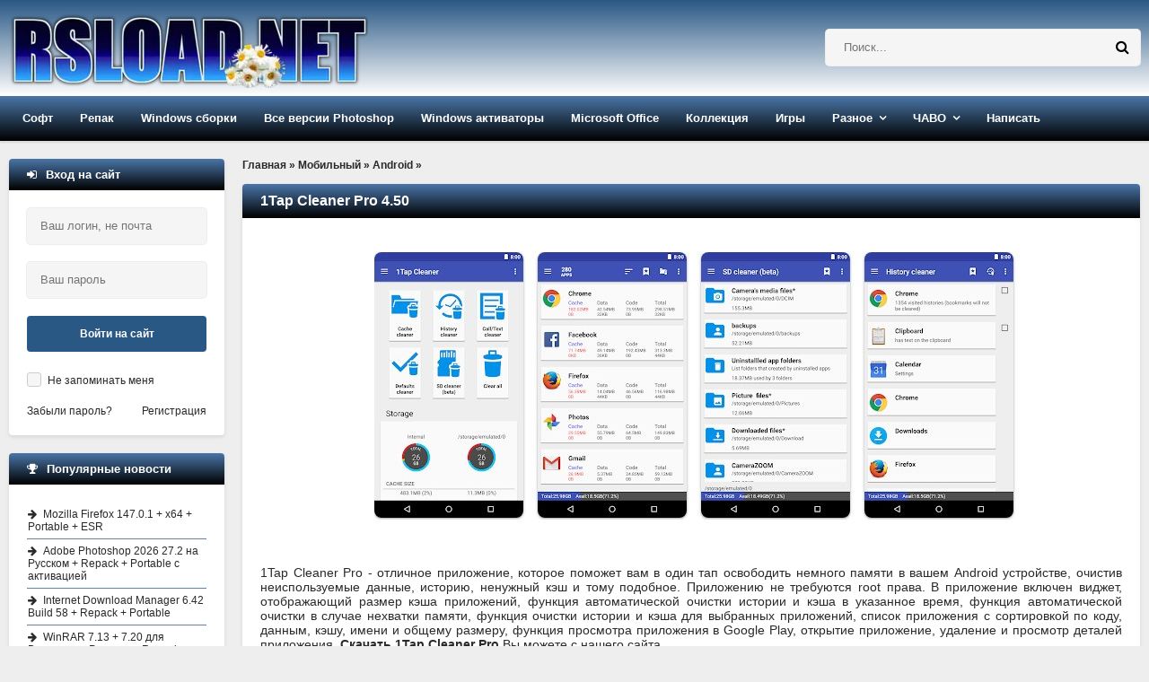

--- FILE ---
content_type: text/html; charset=windows-1251
request_url: https://rsload.net/mobile/android/15382-1tap-cleaner-pro.html
body_size: 23525
content:
<!DOCTYPE html>
<html lang="ru">
<head>
    <meta http-equiv="Content-Type" content="text/html; charset=windows-1251" />
<title>Скачать 1Tap Cleaner Pro 4.50  бесплатно активированная</title>
<meta name="description" content="Скачать 1Tap Cleaner Pro 4.50 для Андроид бесплатно" />

<meta property="og:site_name" content="Скачать программы для компьютера Windows бесплатно" />
<meta property="og:type" content="article" />
<meta property="og:title" content="1Tap Cleaner Pro 4.50" />
<meta property="og:url" content="https://rsload.net/mobile/android/15382-1tap-cleaner-pro.html" />
<meta property="og:image" content="https://rsload.net/images6/1Tap Cleaner Pro.jpg" />
<link rel="search" type="application/opensearchdescription+xml" href="https://rsload.net/engine/opensearch.php" title="Скачать программы для компьютера Windows бесплатно" />
    <link rel="canonical" href="https://rsload.net/mobile/android/15382-1tap-cleaner-pro.html" />
    <meta name="viewport" content="width=device-width, initial-scale=1.0" /> 
    
 
    
    <link rel="icon" type="image/png" href="https://rsload.net/favicon.png">

 
    <link rel="preload" href="https://rsload.net/templates/rsload-2016/fonts/fontawesome-webfont.woff2?v=4.5.0" as="font" type="font/woff2" crossorigin="anonymous" />
    
 
    <link href="/templates/rsload-2016/style/styles2.css" type="text/css" rel="stylesheet" />
 
    <link rel="preload" href="/templates/rsload-2016/style/engine.css" as="style" onload="this.onload=null;this.rel='stylesheet'">
    <noscript><link rel="stylesheet" href="/templates/rsload-2016/style/engine.css"></noscript>
    
 
    
    <meta name="yandex-verification" content="cc3586cc40a9716f" />
           
	    <meta name="verify-admitad" content="5a5121804a" />

    
    
  </head>
    
    <script>$(document).ready(function() {$('a[href*="/download?"]').attr('target','_blank');});</script>
    <body>
        
<div class="wrap">

	<header class="header">

		<div class="header-in center">
		
			<div class="header-line clearfix">
				<a href="/" class="logotype" title="На главную">
					<br> <img src="/templates/rsload-2016/images/logo-0320250.webp" alt="rsload" />  
				</a>
				    <div class="search-box">
						<form id="quicksearch" method="post">
							<input type="hidden" name="do" value="search" />
							<input type="hidden" name="subaction" value="search" />
					 	<div class="search-inner">
							  	<input id="story" name="story" placeholder="Поиск..." type="text" />
								<button type="submit" title="Найти">  <span class="fa fa-search"></span></button>
							</div> 
						</form>
				</div>  
			</div>
			
			<ul class="header-menu icon-l clearfix">
				
				<li><a href="/soft/">Софт</a>
					<ul class="hidden-menu">
						<li><a href="/soft/browser/">Браузеры и почта</a></li>
     					<li><a href="/soft/cleaner-disk/">Диски и файлы</a></li>
      					<li><a href="/soft/security/">Безопасность</a></li>
      <li><a href="/soft/optimization/">Оптимизация</a></li>
      <li><a href="/soft/manager/">Менеджеры</a></li>
	  <li><a href="/soft/converter/">Конвертеры</a></li>
      <li><a href="/soft/document/">Документы</a></li>
      <li><a href="/soft/editor/">Редакторы</a></li>
                    <li><a href="/soft/drivers/">Драйвера</a></li>
      <li><a href="/soft/talk/">Общение</a></li>
      <li><a href="/soft/graphics/">Графика</a></li>
	  <li><a href="/soft/player/">Плееры</a></li>
      <li><a href="/soft/registry/">Реестр</a></li>
      <li><a href="/soft/traffic/">Связь</a></li>
      <li><a href="/soft/soft-other/">Разное</a></li>
                   
	  <li><a href="/soft/desktop/">Рабочий стол</a></li>
	  <li><a href="/soft/big-programm/">Большие программы</a></li>
      <li><a href="/soft/videourok/">Видеоуроки-3D-Текст-Графика</a></li>
                              
                        
					</ul>
				</li>
				<li><a href="/repack/">Репак</a>
					<ul class="hidden-menu">
    <li>  <a href="/repack/kpojiuk/">KpoJIuK  </a></li>
  	 <li> <a href="/repack/diakov/">Diakov</a></li>
<li><a href="/repack/tryroom/">TryRooM</a></li>
					</ul>
				</li>
                <li><a href="/soft/windows/">Windows сборки</a> 
                <ul class="hidden-menu">
                        <li> <a href="/soft/windows/windows-11-sborka/">Windows 11</a></li>
                    <li> <a href="/soft/windows/windows-10-sborka/">Windows 10</a></li>
                    <li> <a href="/soft/windows/windows-8-sborka/">Windows 8-8.1</a></li>
                    <li> <a href="/soft/windows/windows-7-sborka/">Windows 7</a></li>
                    <li> <a href="/soft/windows/windows-xp-sborka/">Windows XP</a></li>
                    </ul></li>
                
                <li><a href="/photoshop.html">Все версии Photoshop</a></li>
                <li><a href="/aktivatory-windows.html">Windows активаторы</a></li>
                <li><a href="/microsoft-office.html">Microsoft Office</a></li>
                <li><a href="/collection.html">Коллекция</a></li>
            
				<li><a href="/games/">Игры</a>
					
				</li>

                				<li class="submenu"><a href="#">Разное</a>
					<ul class="hidden-menu">
          <li> <a href="/news/">Новости</a></li>
 		<li>   <a href="/mobile/">Все для Android </a></li>
      <li><a href="/wallpaper/">Обои рабочего стола</a></li>

					</ul>
				</li>
				<li class="submenu"><a href="#">ЧАВО</a>
					<ul class="hidden-menu">
     <li> <a href="/pravila.html" rel="nofollow">Правила проекта</a></li>
     <li> <a href="/status.html" rel="nofollow">Рейтинг</a></li>
	 					</ul>
				</li>
				
               				<li><a href="https://rsload.net/feedback.html" rel="nofollow">Написать</a></li>
			</ul>
			
		</div>
	</header>
	
	<!-- END HEADER -->
	
	<div class="cols center clearfix">
	
		<main class="cont clearfix">
			
			<div class="speedbar">
	<span id="dle-speedbar" itemscope itemtype="https://schema.org/BreadcrumbList"><span itemprop="itemListElement" itemscope itemtype="https://schema.org/ListItem"><meta itemprop="position" content="1"><a href="https://rsload.net/" itemprop="item"><span itemprop="name">Главная</span></a></span> &raquo; <span itemprop="itemListElement" itemscope itemtype="https://schema.org/ListItem"><meta itemprop="position" content="2"><a href="https://rsload.net/mobile/" itemprop="item"><span itemprop="name">Мобильный</span></a></span> &raquo; <span itemprop="itemListElement" itemscope itemtype="https://schema.org/ListItem"><meta itemprop="position" content="3"><a href="https://rsload.net/mobile/android/" itemprop="item"><span itemprop="name">Android</span></a></span> &raquo; </span>
</div><br>
            
     
                           
                
            
            
                               
            
           
                                 
           
                             
            
            
                 
            
                 
         
                    
            
                  
            
                  
            
                              
            
            
                  
            
                     
            
                       
            
                                  
            
                   
            
                               
            
                     
            
                  
            
                            
             
            
                   
            
                       
            
			<div id='dle-content'> 
<article class="full">
	<div class="short">
         
		<div class="short-top flex-row">
          			<h1 class="short-title icon-r">1Tap Cleaner Pro 4.50</h1>
		</div>
        		<div class="short-text full-text video-box clearfix">

            			<div align="center"><img fetchpriority="high" style="width: auto; height: auto;" src="https://rsload.net/images6/1Tap Cleaner Pro.jpg" alt="1TapCleanerPro" class="fr-dii fr-draggable" /></div><br /><br />1Tap Cleaner Pro - отличное приложение, которое поможет вам в один тап освободить немного памяти в вашем Android устройстве, очистив неиспользуемые данные, историю, ненужный кэш и тому подобное. Приложению не требуются root права. В приложение включен виджет, отображающий размер кэша приложений, функция автоматической очистки истории и кэша в указанное время, функция автоматической очистки в случае нехватки памяти, функция очистки истории и кэша для выбранных приложений, список приложения с сортировкой по коду, данным, кэшу, имени и общему размеру, функция просмотра приложения в Google Play, открытие приложение, удаление и просмотр деталей приложения. <b>Скачать 1Tap Cleaner Pro</b> Вы можете с нашего сайта.<br /><br />По сути, данная программа - это своего рода CCleaner для Android, способный оптимизировать использование памяти вашего устройства, выполняя полную очистку и удаляя все ненужное. Приложение имеет организованный интерфейс, представляющий каждую из его функций очень практичным способом.<br /><br />Не обязательно иметь технические знания об операционной системе или доступ к ее настройкам, так как все необходимое подробно представлено в самом приложении. Каждая из функций очистки подробно описана и может выполняться отдельно.<br /><br />Особенности:<br /><ul><li>Есть возможность удалить историю входящих звонков, но не историю совершенных вами звонков. То же самое касается кеша приложений и истории поиска.</li><li>Еще одна функция, заслуживающая похвалы в 1Tap Cleaner - это то, что даже в бесплатной версии можно запланировать периодическую очистку - с интервалом от одного часа до двух недель. Таким образом, вам не нужно помнить о очистке устройства только тогда, когда оно начинает тормозить.</li><li>Если вы выберете полную версию приложения, вы сможете убрать рекламные баннеры и получить больше возможностей для настройки. Тем не менее, бесплатная версия отлично справляется со своей задачей.</li></ul><br /><i>Лицензия</i>: ShareWare (версия не требует ключа или кряка, все активировано)<br /><i>Язык</i>: Русский<br /><i>Размер</i>: 4 MB<br /><i>ОС</i>: Android 6.0+<br /><i>Скачать&nbsp;</i><a href="/download?a%3AaHR0cHM6Ly9zMS5maXh0aS5ydS9maWxlcy9sb2FkNC8wNjUvMVRhcF9DbGVhbmVyX1Byby5yYXI%3D" target="_blank" rel="external noopener noreferrer">1Tap Cleaner Pro 4.50 + crack</a> бесплатно&nbsp;   
                    <script>
document.addEventListener('DOMContentLoaded', function() {
  var images = document.getElementsByTagName('img');
  for (var i = 0; i < images.length; i++) {
    if (!images[i].hasAttribute('alt') || images[i].getAttribute('alt') === '') {
      // Извлекаем имя файла из URL для использования в alt
      var fileName = images[i].src.split('/').pop();
      fileName = fileName.split('.')[0].replace(/-|_/g, ' ');
      images[i].alt = fileName || 'Описание изображения';
    }
  }
});
</script>
 
                     
<br>                
       <br><br>                         
  
                    
<br>             
           
                     
			
			 
			
		</div>
		<div class="short-bottom flex-row icon-l ignore-select">
			<div class="short-bottom-left">
				
				
				<div>
					<div class="orating flex-row" id="orating-15382">
						<a href="javascript:void(0)" class="orating_m" title="Не нравится" onclick="orating(15382,0);return false;"></a>
						<a href="javascript:void(0)" class="orating_res" onclick="ostats(15382,1,true);return false;">+45</a>
						<a href="javascript:void(0)" class="orating_p" title="Нравится" onclick="orating(15382,1);return false;"></a>
					</div>
				</div>
				
			
			</div>
			<div class="short-bottom-right">
				
				 <div><span class="fa fa-calendar"></span>5-03-2024, 22:50</div>  
				<!-- <div></div> -->
			</div>
		</div>
	</div>
      
    <div class="side-box ignore-select">
		<div class="side-bt icon-l"><span class="fa fa-comments"></span>Если возникли вопросы, читать внимательно:</div>
	 	<div class="side-bc" id="full-comms">
        <div class="comm-item clearfix">
	<div class="comm-left">
		<div class="comm-av"> <img src="https://rsload.net/templates/rsload-2016/dleimages/noavatar.png"/> </div>
		<div>Группа: Журналист</div>
		<div>Регистрация: 15.05.2018</div>
			<div>Звание: Свой человек</div>	
       
	</div>
	<div class="comm-right">
		<div class="comm-one flex-row">
			<div class="comm-info">
				<span>Написал:</span> Kilopo
			</div>
			
		</div>
		<div class="comm-two full-text">
			<div class="comm-body clearfix">
				Я установил пароль на данный архив: <b>rsload</b><br><br>
                				<b>Не знаете, как установить/распаковать/скачать? Антивирус пугает угрозами? Что такое репак — <a href="https://rsload.net/otvety-na-voprosy.html" target="blank">читайте тут</a>.</b>

			</div>
		 
		</div>
		<div class="comm-three">
				<ul class="clearfix">
					 
				</ul>
		</div>
	</div>
</div>
		</div>
	</div>
    

     <div class="side-box ignore-select">
		<div class="side-bt icon-l">
   <span class="fa fa-link"></span>Читайте также по теме:
</div>
		<div class="side-bc">
			<ul class="side-top">
				<li><a href="https://rsload.net/mobile/android/15229-sd-maid-pro.html" title="Официальная версия + инструкция: SD Maid Pro 5.6.3" rel="related">SD Maid Pro 5.6.3</a></li><li><a href="https://rsload.net/mobile/android/15158-history-eraser-pro-cleaner.html" title="Официальная версия + инструкция: History Eraser Pro Cleaner v6.0.3" rel="related">History Eraser Pro Cleaner v6.0.3</a></li><li><a href="https://rsload.net/soft/registry/14852-avs-registry-cleaner.html" title="Официальная версия + инструкция: AVS Registry Cleaner 4.2.2.295" rel="related">AVS Registry Cleaner 4.2.2.295</a></li><li><a href="https://rsload.net/soft/cleaner-disk/14646-soft4boost-disk-cleaner.html" title="Официальная версия + инструкция: PC Win Booster Free 13.0.1.723 / Soft4Boost Disk Cleaner" rel="related">PC Win Booster Free 13.0.1.723 / Soft4Boost Disk Cleaner</a></li><li><a href="https://rsload.net/soft/cleaner-disk/12107-winmend-history-cleaner.html" title="Официальная версия + инструкция: WinMend History Cleaner 2.0.0" rel="related">WinMend History Cleaner 2.0.0</a></li>
			</ul>
		</div>
	</div> 
	
</article>

 <div class="side-box ignore-select">
<div class="side-bt icon-l">
<div class="forum-discussion-container">
  <span class="fa fa-plus"></span>&nbsp;&nbsp;Обсуждение программы и отзывы пользователей:
</div>
</div>
		<div class="side-bc">
			<form  method="post" name="dle-comments-form" id="dle-comments-form" ><!--noindex-->

<div class="add-comm-form clearfix" id="add-comm-form">
		

	
		
		
			
			
			
			
			
			
		
		<div class="ac-inputs flex-row">
			<input type="text" maxlength="35" name="name" id="name" placeholder="Ваше имя" />
			<input type="text" maxlength="35" name="mail" id="mail" placeholder="Ваш e-mail (необязательно)" />
		</div>
		
			
		<div class="ac-textarea"><script type="text/javascript">
<!--
var text_enter_url       = "Введите полный URL ссылки";
var text_enter_size       = "Введите размеры флэш ролика (ширина, высота)";
var text_enter_flash       = "Введите ссылку на флэш ролик";
var text_enter_page      = "Введите номер страницы";
var text_enter_url_name  = "Введите описание ссылки";
var text_enter_tooltip  = "Введите подсказку для ссылки";
var text_enter_page_name = "Введите описание ссылки";
var text_enter_image    = "Введите полный URL изображения";
var text_enter_email    = "Введите e-mail адрес";
var text_code           = "Использование: [CODE] Здесь Ваш код.. [/CODE]";
var text_quote          = "Использование: [QUOTE] Здесь Ваша Цитата.. [/QUOTE]";
var text_upload         = "Загрузка файлов и изображений на сервер";
var error_no_url        = "Вы должны ввести URL";
var error_no_title      = "Вы должны ввести название";
var error_no_email      = "Вы должны ввести e-mail адрес";
var prompt_start        = "Введите текст для форматирования";
var img_title   		= "Введите по какому краю выравнивать картинку (left, center, right)";
var email_title  	    = "Введите описание ссылки";
var text_pages  	    = "Страница";
var image_align  	    = "left";
var bb_t_emo  	        = "Вставка смайликов";
var bb_t_col  	        = "Цвет:";
var text_enter_list     = "Введите пункт списка. Для завершения ввода оставьте поле пустым.";
var text_alt_image      = "Введите описание изображения";
var img_align  	        = "Выравнивание";
var img_align_sel  	    = "<select name='dleimagealign' id='dleimagealign' class='ui-widget-content ui-corner-all'><option value='' >Нет</option><option value='left' selected>По левому краю</option><option value='right' >По правому краю</option><option value='center' >По центру</option></select>";
	
var selField  = "comments";
var fombj    = document.getElementById( 'dle-comments-form' );
-->
</script>
<div class="bb-editor ignore-select">
<div class="bb-pane" onmouseenter="if(is_ie9) get_sel(eval('fombj.'+ selField));">
<b id="b_b" class="bb-btn" onclick="simpletag('b')" title="Полужирный"></b>
<b id="b_i" class="bb-btn" onclick="simpletag('i')" title="Наклонный текст"></b>
<b id="b_u" class="bb-btn" onclick="simpletag('u')" title="Подчёркнутый текст"></b>
<b id="b_s" class="bb-btn" onclick="simpletag('s')" title="Зачёркнутый текст"></b>
<span class="bb-sep"></span>
<b id="b_left" class="bb-btn" onclick="simpletag('left')" title="Выравнивание по левому краю"></b>
<b id="b_center" class="bb-btn" onclick="simpletag('center')" title="По центру"></b>
<b id="b_right" class="bb-btn" onclick="simpletag('right')" title="Выравнивание по правому краю"></b>
<span class="bb-sep"></span>
<b id="b_emo" class="bb-btn" onclick="show_bb_dropdown(this)" title="Вставка смайликов" tabindex="-1"></b>
<ul class="bb-pane-dropdown">
	<li><table cellpadding="0" cellspacing="0" border="0" width="100%"><tr><td style="padding:5px;" align="center"><a href="#" onclick="dle_smiley(':001:'); return false;"><img alt="001" class="emoji" src="https://rsload.net/engine/data/emoticons/001.gif" /></a></td><td style="padding:5px;" align="center"><a href="#" onclick="dle_smiley(':002:'); return false;"><img alt="002" class="emoji" src="https://rsload.net/engine/data/emoticons/002.gif" /></a></td><td style="padding:5px;" align="center"><a href="#" onclick="dle_smiley(':003:'); return false;"><img alt="003" class="emoji" src="https://rsload.net/engine/data/emoticons/003.gif" /></a></td><td style="padding:5px;" align="center"><a href="#" onclick="dle_smiley(':004:'); return false;"><img alt="004" class="emoji" src="https://rsload.net/engine/data/emoticons/004.gif" /></a></td><td style="padding:5px;" align="center"><a href="#" onclick="dle_smiley(':005:'); return false;"><img alt="005" class="emoji" src="https://rsload.net/engine/data/emoticons/005.gif" /></a></td><td style="padding:5px;" align="center"><a href="#" onclick="dle_smiley(':006:'); return false;"><img alt="006" class="emoji" src="https://rsload.net/engine/data/emoticons/006.gif" /></a></td><td style="padding:5px;" align="center"><a href="#" onclick="dle_smiley(':007:'); return false;"><img alt="007" class="emoji" src="https://rsload.net/engine/data/emoticons/007.gif" /></a></td></tr><tr><td style="padding:5px;" align="center"><a href="#" onclick="dle_smiley(':008:'); return false;"><img alt="008" class="emoji" src="https://rsload.net/engine/data/emoticons/008.gif" /></a></td><td style="padding:5px;" align="center"><a href="#" onclick="dle_smiley(':009:'); return false;"><img alt="009" class="emoji" src="https://rsload.net/engine/data/emoticons/009.gif" /></a></td><td style="padding:5px;" align="center"><a href="#" onclick="dle_smiley(':010:'); return false;"><img alt="010" class="emoji" src="https://rsload.net/engine/data/emoticons/010.gif" /></a></td><td style="padding:5px;" align="center"><a href="#" onclick="dle_smiley(':011:'); return false;"><img alt="011" class="emoji" src="https://rsload.net/engine/data/emoticons/011.gif" /></a></td><td style="padding:5px;" align="center"><a href="#" onclick="dle_smiley(':012:'); return false;"><img alt="012" class="emoji" src="https://rsload.net/engine/data/emoticons/012.gif" /></a></td><td style="padding:5px;" align="center"><a href="#" onclick="dle_smiley(':013:'); return false;"><img alt="013" class="emoji" src="https://rsload.net/engine/data/emoticons/013.gif" /></a></td><td style="padding:5px;" align="center"><a href="#" onclick="dle_smiley(':014:'); return false;"><img alt="014" class="emoji" src="https://rsload.net/engine/data/emoticons/014.gif" /></a></td></tr><tr><td style="padding:5px;" align="center"><a href="#" onclick="dle_smiley(':015:'); return false;"><img alt="015" class="emoji" src="https://rsload.net/engine/data/emoticons/015.gif" /></a></td><td style="padding:5px;" align="center"><a href="#" onclick="dle_smiley(':016:'); return false;"><img alt="016" class="emoji" src="https://rsload.net/engine/data/emoticons/016.gif" /></a></td><td style="padding:5px;" align="center"><a href="#" onclick="dle_smiley(':017:'); return false;"><img alt="017" class="emoji" src="https://rsload.net/engine/data/emoticons/017.gif" /></a></td><td style="padding:5px;" align="center"><a href="#" onclick="dle_smiley(':018:'); return false;"><img alt="018" class="emoji" src="https://rsload.net/engine/data/emoticons/018.gif" /></a></td><td style="padding:5px;" align="center"><a href="#" onclick="dle_smiley(':019:'); return false;"><img alt="019" class="emoji" src="https://rsload.net/engine/data/emoticons/019.gif" /></a></td><td style="padding:5px;" align="center"><a href="#" onclick="dle_smiley(':020:'); return false;"><img alt="020" class="emoji" src="https://rsload.net/engine/data/emoticons/020.gif" /></a></td><td style="padding:5px;" align="center"><a href="#" onclick="dle_smiley(':021:'); return false;"><img alt="021" class="emoji" src="https://rsload.net/engine/data/emoticons/021.gif" /></a></td></tr><tr><td style="padding:5px;" align="center"><a href="#" onclick="dle_smiley(':022:'); return false;"><img alt="022" class="emoji" src="https://rsload.net/engine/data/emoticons/022.gif" /></a></td><td style="padding:5px;" align="center"><a href="#" onclick="dle_smiley(':023:'); return false;"><img alt="023" class="emoji" src="https://rsload.net/engine/data/emoticons/023.gif" /></a></td><td style="padding:5px;" align="center"><a href="#" onclick="dle_smiley(':024:'); return false;"><img alt="024" class="emoji" src="https://rsload.net/engine/data/emoticons/024.gif" /></a></td><td style="padding:5px;" align="center"><a href="#" onclick="dle_smiley(':025:'); return false;"><img alt="025" class="emoji" src="https://rsload.net/engine/data/emoticons/025.gif" /></a></td><td style="padding:5px;" align="center"><a href="#" onclick="dle_smiley(':026:'); return false;"><img alt="026" class="emoji" src="https://rsload.net/engine/data/emoticons/026.gif" /></a></td><td style="padding:5px;" align="center"><a href="#" onclick="dle_smiley(':027:'); return false;"><img alt="027" class="emoji" src="https://rsload.net/engine/data/emoticons/027.gif" /></a></td><td style="padding:5px;" align="center"><a href="#" onclick="dle_smiley(':028:'); return false;"><img alt="028" class="emoji" src="https://rsload.net/engine/data/emoticons/028.gif" /></a></td></tr><tr><td style="padding:5px;" align="center"><a href="#" onclick="dle_smiley(':029:'); return false;"><img alt="029" class="emoji" src="https://rsload.net/engine/data/emoticons/029.gif" /></a></td><td style="padding:5px;" align="center"><a href="#" onclick="dle_smiley(':030:'); return false;"><img alt="030" class="emoji" src="https://rsload.net/engine/data/emoticons/030.gif" /></a></td><td style="padding:5px;" align="center"><a href="#" onclick="dle_smiley(':031:'); return false;"><img alt="031" class="emoji" src="https://rsload.net/engine/data/emoticons/031.gif" /></a></td><td style="padding:5px;" align="center"><a href="#" onclick="dle_smiley(':032:'); return false;"><img alt="032" class="emoji" src="https://rsload.net/engine/data/emoticons/032.gif" /></a></td><td style="padding:5px;" align="center"><a href="#" onclick="dle_smiley(':033:'); return false;"><img alt="033" class="emoji" src="https://rsload.net/engine/data/emoticons/033.gif" /></a></td><td style="padding:5px;" align="center"><a href="#" onclick="dle_smiley(':034:'); return false;"><img alt="034" class="emoji" src="https://rsload.net/engine/data/emoticons/034.gif" /></a></td><td style="padding:5px;" align="center"><a href="#" onclick="dle_smiley(':035:'); return false;"><img alt="035" class="emoji" src="https://rsload.net/engine/data/emoticons/035.gif" /></a></td></tr><tr><td style="padding:5px;" align="center"><a href="#" onclick="dle_smiley(':036:'); return false;"><img alt="036" class="emoji" src="https://rsload.net/engine/data/emoticons/036.gif" /></a></td><td style="padding:5px;" align="center"><a href="#" onclick="dle_smiley(':037:'); return false;"><img alt="037" class="emoji" src="https://rsload.net/engine/data/emoticons/037.gif" /></a></td><td style="padding:5px;" align="center"><a href="#" onclick="dle_smiley(':038:'); return false;"><img alt="038" class="emoji" src="https://rsload.net/engine/data/emoticons/038.gif" /></a></td><td style="padding:5px;" align="center"><a href="#" onclick="dle_smiley(':039:'); return false;"><img alt="039" class="emoji" src="https://rsload.net/engine/data/emoticons/039.gif" /></a></td><td style="padding:5px;" align="center"><a href="#" onclick="dle_smiley(':040:'); return false;"><img alt="040" class="emoji" src="https://rsload.net/engine/data/emoticons/040.gif" /></a></td><td style="padding:5px;" align="center"><a href="#" onclick="dle_smiley(':041:'); return false;"><img alt="041" class="emoji" src="https://rsload.net/engine/data/emoticons/041.gif" /></a></td><td style="padding:5px;" align="center"><a href="#" onclick="dle_smiley(':042:'); return false;"><img alt="042" class="emoji" src="https://rsload.net/engine/data/emoticons/042.gif" /></a></td></tr><tr><td style="padding:5px;" align="center"><a href="#" onclick="dle_smiley(':043:'); return false;"><img alt="043" class="emoji" src="https://rsload.net/engine/data/emoticons/043.gif" /></a></td><td style="padding:5px;" align="center"><a href="#" onclick="dle_smiley(':044:'); return false;"><img alt="044" class="emoji" src="https://rsload.net/engine/data/emoticons/044.gif" /></a></td><td style="padding:5px;" align="center"><a href="#" onclick="dle_smiley(':045:'); return false;"><img alt="045" class="emoji" src="https://rsload.net/engine/data/emoticons/045.gif" /></a></td><td style="padding:5px;" align="center"><a href="#" onclick="dle_smiley(':046:'); return false;"><img alt="046" class="emoji" src="https://rsload.net/engine/data/emoticons/046.gif" /></a></td><td style="padding:5px;" align="center"><a href="#" onclick="dle_smiley(':047:'); return false;"><img alt="047" class="emoji" src="https://rsload.net/engine/data/emoticons/047.gif" /></a></td><td style="padding:5px;" align="center"><a href="#" onclick="dle_smiley(':048:'); return false;"><img alt="048" class="emoji" src="https://rsload.net/engine/data/emoticons/048.gif" /></a></td><td style="padding:5px;" align="center"><a href="#" onclick="dle_smiley(':049:'); return false;"><img alt="049" class="emoji" src="https://rsload.net/engine/data/emoticons/049.gif" /></a></td></tr><tr><td style="padding:5px;" align="center"><a href="#" onclick="dle_smiley(':050:'); return false;"><img alt="050" class="emoji" src="https://rsload.net/engine/data/emoticons/050.gif" /></a></td></tr></table></li>
</ul>
<span class="bb-sep"></span>


<ul class="bb-pane-dropdown" style="min-width: 150px !important;">
	<li>
		<div class="color-palette"><div><button onclick="setColor( $(this).data('value') );" type="button" class="color-btn" style="background-color:#000000;" data-value="#000000"></button><button onclick="setColor( $(this).data('value') );" type="button" class="color-btn" style="background-color:#424242;" data-value="#424242"></button><button onclick="setColor( $(this).data('value') );" type="button" class="color-btn" style="background-color:#636363;" data-value="#636363"></button><button onclick="setColor( $(this).data('value') );" type="button" class="color-btn" style="background-color:#9C9C94;" data-value="#9C9C94"></button><button type="button" onclick="setColor( $(this).data('value') );" class="color-btn" style="background-color:#CEC6CE;" data-value="#CEC6CE"></button><button type="button" onclick="setColor( $(this).data('value') );" class="color-btn" style="background-color:#EFEFEF;" data-value="#EFEFEF"></button><button type="button" onclick="setColor( $(this).data('value') );" class="color-btn" style="background-color:#F7F7F7;" data-value="#F7F7F7"></button><button type="button" onclick="setColor( $(this).data('value') );" class="color-btn" style="background-color:#FFFFFF;" data-value="#FFFFFF"></button></div><div><button type="button" onclick="setColor( $(this).data('value') );" class="color-btn" style="background-color:#FF0000;" data-value="#FF0000"></button><button type="button" onclick="setColor( $(this).data('value') );" class="color-btn" style="background-color:#FF9C00;" data-value="#FF9C00"></button><button type="button" onclick="setColor( $(this).data('value') );" class="color-btn" style="background-color:#FFFF00;"  data-value="#FFFF00"></button><button type="button" onclick="setColor( $(this).data('value') );" class="color-btn" style="background-color:#00FF00;"  data-value="#00FF00"></button><button type="button" onclick="setColor( $(this).data('value') );" class="color-btn" style="background-color:#00FFFF;"  data-value="#00FFFF" ></button><button type="button" onclick="setColor( $(this).data('value') );" class="color-btn" style="background-color:#0000FF;"  data-value="#0000FF" ></button><button type="button" onclick="setColor( $(this).data('value') );" class="color-btn" style="background-color:#9C00FF;"  data-value="#9C00FF" ></button><button type="button" onclick="setColor( $(this).data('value') );" class="color-btn" style="background-color:#FF00FF;"  data-value="#FF00FF" ></button></div><div><button type="button" onclick="setColor( $(this).data('value') );" class="color-btn" style="background-color:#F7C6CE;"  data-value="#F7C6CE" ></button><button type="button" onclick="setColor( $(this).data('value') );" class="color-btn" style="background-color:#FFE7CE;"  data-value="#FFE7CE" ></button><button type="button" onclick="setColor( $(this).data('value') );" class="color-btn" style="background-color:#FFEFC6;"  data-value="#FFEFC6" ></button><button type="button" onclick="setColor( $(this).data('value') );" class="color-btn" style="background-color:#D6EFD6;"  data-value="#D6EFD6" ></button><button type="button" onclick="setColor( $(this).data('value') );" class="color-btn" style="background-color:#CEDEE7;"  data-value="#CEDEE7" ></button><button type="button" onclick="setColor( $(this).data('value') );" class="color-btn" style="background-color:#CEE7F7;"  data-value="#CEE7F7" ></button><button type="button" onclick="setColor( $(this).data('value') );" class="color-btn" style="background-color:#D6D6E7;"  data-value="#D6D6E7" ></button><button type="button" onclick="setColor( $(this).data('value') );" class="color-btn" style="background-color:#E7D6DE;"  data-value="#E7D6DE" ></button></div><div><button type="button" onclick="setColor( $(this).data('value') );" class="color-btn" style="background-color:#E79C9C;"  data-value="#E79C9C" ></button><button type="button" onclick="setColor( $(this).data('value') );" class="color-btn" style="background-color:#FFC69C;"  data-value="#FFC69C" ></button><button type="button" onclick="setColor( $(this).data('value') );" class="color-btn" style="background-color:#FFE79C;"  data-value="#FFE79C" ></button><button type="button" onclick="setColor( $(this).data('value') );" class="color-btn" style="background-color:#B5D6A5;"  data-value="#B5D6A5" ></button><button type="button" onclick="setColor( $(this).data('value') );" class="color-btn" style="background-color:#A5C6CE;"  data-value="#A5C6CE" ></button><button type="button" onclick="setColor( $(this).data('value') );" class="color-btn" style="background-color:#9CC6EF;"  data-value="#9CC6EF" ></button><button type="button" onclick="setColor( $(this).data('value') );" class="color-btn" style="background-color:#B5A5D6;"  data-value="#B5A5D6" ></button><button type="button" onclick="setColor( $(this).data('value') );" class="color-btn" style="background-color:#D6A5BD;"  data-value="#D6A5BD" ></button></div><div><button type="button" onclick="setColor( $(this).data('value') );" class="color-btn" style="background-color:#E76363;"  data-value="#E76363" ></button><button type="button" onclick="setColor( $(this).data('value') );" class="color-btn" style="background-color:#F7AD6B;"  data-value="#F7AD6B" ></button><button type="button" onclick="setColor( $(this).data('value') );" class="color-btn" style="background-color:#FFD663;"  data-value="#FFD663" ></button><button type="button" onclick="setColor( $(this).data('value') );" class="color-btn" style="background-color:#94BD7B;"  data-value="#94BD7B" ></button><button type="button" onclick="setColor( $(this).data('value') );" class="color-btn" style="background-color:#73A5AD;"  data-value="#73A5AD" ></button><button type="button" onclick="setColor( $(this).data('value') );" class="color-btn" style="background-color:#6BADDE;"  data-value="#6BADDE" ></button><button type="button" onclick="setColor( $(this).data('value') );" class="color-btn" style="background-color:#8C7BC6;"  data-value="#8C7BC6" ></button><button type="button" onclick="setColor( $(this).data('value') );" class="color-btn" style="background-color:#C67BA5;"  data-value="#C67BA5" ></button></div><div><button type="button" onclick="setColor( $(this).data('value') );" class="color-btn" style="background-color:#CE0000;"  data-value="#CE0000" ></button><button type="button" onclick="setColor( $(this).data('value') );" class="color-btn" style="background-color:#E79439;"  data-value="#E79439" ></button><button type="button" onclick="setColor( $(this).data('value') );" class="color-btn" style="background-color:#EFC631;"  data-value="#EFC631" ></button><button type="button" onclick="setColor( $(this).data('value') );" class="color-btn" style="background-color:#6BA54A;"  data-value="#6BA54A" ></button><button type="button" onclick="setColor( $(this).data('value') );" class="color-btn" style="background-color:#4A7B8C;"  data-value="#4A7B8C" ></button><button type="button" onclick="setColor( $(this).data('value') );" class="color-btn" style="background-color:#3984C6;"  data-value="#3984C6" ></button><button type="button" onclick="setColor( $(this).data('value') );" class="color-btn" style="background-color:#634AA5;"  data-value="#634AA5" ></button><button type="button" onclick="setColor( $(this).data('value') );" class="color-btn" style="background-color:#A54A7B;"  data-value="#A54A7B" ></button></div><div><button type="button" onclick="setColor( $(this).data('value') );" class="color-btn" style="background-color:#9C0000;"  data-value="#9C0000" ></button><button type="button" onclick="setColor( $(this).data('value') );" class="color-btn" style="background-color:#B56308;"  data-value="#B56308" ></button><button type="button" onclick="setColor( $(this).data('value') );" class="color-btn" style="background-color:#BD9400;"  data-value="#BD9400" ></button><button type="button" onclick="setColor( $(this).data('value') );" class="color-btn" style="background-color:#397B21;"  data-value="#397B21" ></button><button type="button" onclick="setColor( $(this).data('value') );" class="color-btn" style="background-color:#104A5A;"  data-value="#104A5A" ></button><button type="button" onclick="setColor( $(this).data('value') );" class="color-btn" style="background-color:#085294;"  data-value="#085294" ></button><button type="button" onclick="setColor( $(this).data('value') );" class="color-btn" style="background-color:#311873;"  data-value="#311873" ></button><button type="button" onclick="setColor( $(this).data('value') );" class="color-btn" style="background-color:#731842;"  data-value="#731842" ></button></div><div><button type="button" onclick="setColor( $(this).data('value') );" class="color-btn" style="background-color:#630000;"  data-value="#630000" ></button><button type="button" onclick="setColor( $(this).data('value') );" class="color-btn" style="background-color:#7B3900;"  data-value="#7B3900" ></button><button type="button" onclick="setColor( $(this).data('value') );" class="color-btn" style="background-color:#846300;"  data-value="#846300" ></button><button type="button" onclick="setColor( $(this).data('value') );" class="color-btn" style="background-color:#295218;"  data-value="#295218" ></button><button type="button" onclick="setColor( $(this).data('value') );" class="color-btn" style="background-color:#083139;"  data-value="#083139" ></button><button type="button" onclick="setColor( $(this).data('value') );" class="color-btn" style="background-color:#003163;"  data-value="#003163" ></button><button type="button" onclick="setColor( $(this).data('value') );" class="color-btn" style="background-color:#21104A;"  data-value="#21104A" ></button><button type="button" onclick="setColor( $(this).data('value') );" class="color-btn" style="background-color:#4A1031;"  data-value="#4A1031" ></button></div></div>				
	</li>
</ul>
<span class="bb-sep"></span>
<b id="b_hide" class="bb-btn" onclick="simpletag('hide')" title="Скрытый текст"></b>
<b id="b_quote" class="bb-btn" onclick="simpletag('quote')" title="Вставка цитаты"></b>
<b id="b_tnl" class="bb-btn" onclick="translit()" title="Преобразовать выбранный текст из транслитерации в кириллицу"></b>
<b id="b_spoiler" class="bb-btn" onclick="simpletag('spoiler')" title="Вставка спойлера"></b>
</div>
<textarea name="comments" id="comments" cols="70" rows="10" onfocus="setNewField(this.name, document.getElementById( 'dle-comments-form' ))"></textarea>
</div></div>
			

			<div class="ac-protect">
				
				
				
			</div>


	<div class="ac-submit clearfix">
		<div class="ac-av img-box" id="ac-av"></div>
		<button name="submit" type="submit">Отправить</button>
			</div>
	
</div>
<!--/noindex-->
		<input type="hidden" name="subaction" value="addcomment" />
		<input type="hidden" name="post_id" id="post_id" value="15382" /></form>
		</div>
	</div>  
  
	
	<div class="side-box ignore-select">
		<div class="side-bt icon-l"><span class="fa fa-comments"></span>Комментарии (153)</div>
	 	<div class="side-bc" id="full-comms">
            
			<form method="post" action="" name="dlemasscomments" id="dlemasscomments"><div id="dle-comments-list">

<div id="dle-ajax-comments"></div>
<a name="comment"></a><ol class="comments-tree-list"><li id="comments-tree-item-1315815" class="comments-tree-item" ><div id='comment-id-1315815'>

<div class="comm-item clearfix">
	<div class="comm-left">
		<div class="comm-av"> <img src="/templates/rsload-2016/dleimages/noavatar.png" alt="Vladlen2025"/> </div>
		<div>Группа: <span style='color:black'>Новичок</span></div>
		<div>Комментариев: 2</div>
		<div>Регистрация: 27.03.2025</div>
			<div>Звание: </div>	
       
	</div>
	<div class="comm-right">
		<div class="comm-one flex-row">
			<div class="comm-info">
				<span>Написал:</span> <a onclick="ShowProfile('Vladlen2025', 'https://rsload.net/user/Vladlen2025/', '0'); return false;" href="https://rsload.net/user/Vladlen2025/" rel="nofollow">Vladlen2025</a> (28 марта 2025 01:49) Сообщение #147 
			</div>
			 
			<div class="comm-ratebox">
			<div class="comm-rate2">
				<a href="#" onclick="doCommentsRate('plus', '1315815'); return false;" ><span class="fa fa-thumbs-o-up"></span> <span id="comments-ratig-layer-1315815" class="ignore-select"><span class="ratingtypeplus ignore-select" >0</span></span></a>
			</div>
			</div>
			
			
		</div>
		<div class="comm-two full-text">
			<div class="comm-body clearfix">
				<div id='comm-id-1315815'>Наконец то я нашел и удалил всё ненужное из телефона. С приложениями из Google play не сравнить. Отличное, простое приложение.</div>
			</div>
			
		</div>
		<div class="comm-three">
				<ul class="clearfix">
					
					
					
					
				</ul>
		</div>
	</div>
</div>
</div></li><li id="comments-tree-item-1257210" class="comments-tree-item" ><div id='comment-id-1257210'>

<div class="comm-item clearfix">
	<div class="comm-left">
		<div class="comm-av"> <img src="/templates/rsload-2016/dleimages/noavatar.png" alt="Andrew1cool"/> </div>
		<div>Группа: <span style='color:black'>Новичок</span></div>
		<div>Комментариев: 2</div>
		<div>Регистрация: 4.06.2024</div>
			<div>Звание: </div>	
       
	</div>
	<div class="comm-right">
		<div class="comm-one flex-row">
			<div class="comm-info">
				<span>Написал:</span> <a onclick="ShowProfile('Andrew1cool', 'https://rsload.net/user/Andrew1cool/', '0'); return false;" href="https://rsload.net/user/Andrew1cool/" rel="nofollow">Andrew1cool</a> (4 июня 2024 19:02) Сообщение #146 
			</div>
			 
			<div class="comm-ratebox">
			<div class="comm-rate2">
				<a href="#" onclick="doCommentsRate('plus', '1257210'); return false;" ><span class="fa fa-thumbs-o-up"></span> <span id="comments-ratig-layer-1257210" class="ignore-select"><span class="ratingtypeplus ignore-select" >0</span></span></a>
			</div>
			</div>
			
			
		</div>
		<div class="comm-two full-text">
			<div class="comm-body clearfix">
				<div id='comm-id-1257210'>Уаааээээ, мне срочно надо набрать 5 коммов, сорри за спам</div>
			</div>
			
		</div>
		<div class="comm-three">
				<ul class="clearfix">
					
					
					
					
				</ul>
		</div>
	</div>
</div>
</div></li><li id="comments-tree-item-1257178" class="comments-tree-item" ><div id='comment-id-1257178'>

<div class="comm-item clearfix">
	<div class="comm-left">
		<div class="comm-av"> <img src="https://rsload.net/uploads/fotos/foto_476835.jpg" alt="Bloodfighter"/> </div>
		<div>Группа: <span style='color:black'>Заглянувший</span></div>
		<div>Комментариев: 38</div>
		<div>Регистрация: 16.10.2020</div>
			<div>Звание: <img src="/templates/rsload-2016/images/m1.png" alt="" /></div>	
       
	</div>
	<div class="comm-right">
		<div class="comm-one flex-row">
			<div class="comm-info">
				<span>Написал:</span> <a onclick="ShowProfile('Bloodfighter', 'https://rsload.net/user/Bloodfighter/', '0'); return false;" href="https://rsload.net/user/Bloodfighter/" rel="nofollow">Bloodfighter</a> (4 июня 2024 11:40) Сообщение #145 
			</div>
			 
			<div class="comm-ratebox">
			<div class="comm-rate2">
				<a href="#" onclick="doCommentsRate('plus', '1257178'); return false;" ><span class="fa fa-thumbs-o-up"></span> <span id="comments-ratig-layer-1257178" class="ignore-select"><span class="ratingtypeplus ignore-select" >0</span></span></a>
			</div>
			</div>
			
			
		</div>
		<div class="comm-two full-text">
			<div class="comm-body clearfix">
				<div id='comm-id-1257178'>Бесполезная, бестолковая софтина как миниму для Гнусмасов. У гнусмасов своя встроенная чистит адекватнее</div>
			</div>
			
		</div>
		<div class="comm-three">
				<ul class="clearfix">
					
					
					
					
				</ul>
		</div>
	</div>
</div>
</div></li><li id="comments-tree-item-1239585" class="comments-tree-item" ><div id='comment-id-1239585'>

<div class="comm-item clearfix">
	<div class="comm-left">
		<div class="comm-av"> <img src="https://rsload.net/uploads/fotos/foto_1.png" alt="RuFull"/> </div>
		<div>Группа: <span style='color:#042f59'>Администраторы</span></div>
		<div>Комментариев: 289 804</div>
		<div>Регистрация: 30.09.2009</div>
			<div>Звание: <img src="/templates/rsload-2016/images/admin.png" alt="" /></div>	
       
	</div>
	<div class="comm-right">
		<div class="comm-one flex-row">
			<div class="comm-info">
				<span>Написал:</span> <a onclick="ShowProfile('RuFull', 'https://rsload.net/user/RuFull/', '0'); return false;" href="https://rsload.net/user/RuFull/" rel="nofollow">RuFull</a> (6 марта 2024 01:50) Сообщение #144 
			</div>
			 
			<div class="comm-ratebox">
			<div class="comm-rate2">
				<a href="#" onclick="doCommentsRate('plus', '1239585'); return false;" ><span class="fa fa-thumbs-o-up"></span> <span id="comments-ratig-layer-1239585" class="ignore-select"><span class="ratingtypeplus ignore-select" >0</span></span></a>
			</div>
			</div>
			
			
		</div>
		<div class="comm-two full-text">
			<div class="comm-body clearfix">
				<div id='comm-id-1239585'>Добавлена версия 4.50</div>
			</div>
			<div class="signature clearfix">Очень приятно, Царь!</div>
		</div>
		<div class="comm-three">
				<ul class="clearfix">
					
					
					
					
				</ul>
		</div>
	</div>
</div>
</div></li><li id="comments-tree-item-1230669" class="comments-tree-item" ><div id='comment-id-1230669'>

<div class="comm-item clearfix">
	<div class="comm-left">
		<div class="comm-av"> <img src="/templates/rsload-2016/dleimages/noavatar.png" alt="SergSerb"/> </div>
		<div>Группа: <span style='color:black'>Новичок</span></div>
		<div>Комментариев: 1</div>
		<div>Регистрация: 31.01.2024</div>
			<div>Звание: </div>	
       
	</div>
	<div class="comm-right">
		<div class="comm-one flex-row">
			<div class="comm-info">
				<span>Написал:</span> <a onclick="ShowProfile('SergSerb', 'https://rsload.net/user/SergSerb/', '0'); return false;" href="https://rsload.net/user/SergSerb/" rel="nofollow">SergSerb</a> (31 января 2024 11:39) Сообщение #143 
			</div>
			 
			<div class="comm-ratebox">
			<div class="comm-rate2">
				<a href="#" onclick="doCommentsRate('plus', '1230669'); return false;" ><span class="fa fa-thumbs-o-up"></span> <span id="comments-ratig-layer-1230669" class="ignore-select"><span class="ratingtypeplus ignore-select" >2</span></span></a>
			</div>
			</div>
			
			
		</div>
		<div class="comm-two full-text">
			<div class="comm-body clearfix">
				<div id='comm-id-1230669'>Отличная программа очистки, ежедневно пользуюсь уже давно,начинал с бесплатной версии,Pro,конечно,гораздо лучше.?</div>
			</div>
			
		</div>
		<div class="comm-three">
				<ul class="clearfix">
					
					
					
					
				</ul>
		</div>
	</div>
</div>
</div></li><li id="comments-tree-item-1229641" class="comments-tree-item" ><div id='comment-id-1229641'>

<div class="comm-item clearfix">
	<div class="comm-left">
		<div class="comm-av"> <img src="https://rsload.net/uploads/fotos/foto_1.png" alt="RuFull"/> </div>
		<div>Группа: <span style='color:#042f59'>Администраторы</span></div>
		<div>Комментариев: 289 804</div>
		<div>Регистрация: 30.09.2009</div>
			<div>Звание: <img src="/templates/rsload-2016/images/admin.png" alt="" /></div>	
       
	</div>
	<div class="comm-right">
		<div class="comm-one flex-row">
			<div class="comm-info">
				<span>Написал:</span> <a onclick="ShowProfile('RuFull', 'https://rsload.net/user/RuFull/', '0'); return false;" href="https://rsload.net/user/RuFull/" rel="nofollow">RuFull</a> (28 января 2024 20:58) Сообщение #142 
			</div>
			 
			<div class="comm-ratebox">
			<div class="comm-rate2">
				<a href="#" onclick="doCommentsRate('plus', '1229641'); return false;" ><span class="fa fa-thumbs-o-up"></span> <span id="comments-ratig-layer-1229641" class="ignore-select"><span class="ratingtypeplus ignore-select" >0</span></span></a>
			</div>
			</div>
			
			
		</div>
		<div class="comm-two full-text">
			<div class="comm-body clearfix">
				<div id='comm-id-1229641'>Добавлена версия 4.48</div>
			</div>
			<div class="signature clearfix">Очень приятно, Царь!</div>
		</div>
		<div class="comm-three">
				<ul class="clearfix">
					
					
					
					
				</ul>
		</div>
	</div>
</div>
</div></li><li id="comments-tree-item-1226499" class="comments-tree-item" ><div id='comment-id-1226499'>

<div class="comm-item clearfix">
	<div class="comm-left">
		<div class="comm-av"> <img src="https://rsload.net/uploads/fotos/foto_355463.png" alt="Бася"/> </div>
		<div>Группа: <span style='color:#2A17B1'>Активист</span></div>
		<div>Комментариев: 245</div>
		<div>Регистрация: 25.09.2017</div>
			<div>Звание: <img src="/templates/rsload-2016/images/m2.png" alt="" /></div>	
       
	</div>
	<div class="comm-right">
		<div class="comm-one flex-row">
			<div class="comm-info">
				<span>Написал:</span> <a onclick="ShowProfile('%C1%E0%F1%FF', 'https://rsload.net/user/%C1%E0%F1%FF/', '0'); return false;" href="https://rsload.net/user/%C1%E0%F1%FF/" rel="nofollow">Бася</a> (16 января 2024 22:30) Сообщение #141 
			</div>
			 
			<div class="comm-ratebox">
			<div class="comm-rate2">
				<a href="#" onclick="doCommentsRate('plus', '1226499'); return false;" ><span class="fa fa-thumbs-o-up"></span> <span id="comments-ratig-layer-1226499" class="ignore-select"><span class="ratingtypeplus ignore-select" >0</span></span></a>
			</div>
			</div>
			
			
		</div>
		<div class="comm-two full-text">
			<div class="comm-body clearfix">
				<div id='comm-id-1226499'>Если Вас не затруднит, то поясните пожалуйста, это нормально или... <br /><!--dle_leech_begin--><a href="https://rsload.net/engine/go.php?url=aHR0cHM6Ly9pYmIuY28vdlBoUnhmRA%3D%3D"  target="_blank" rel="nofollow">ВирусТотал</a><!--dle_leech_end--></div>
			</div>
			
		</div>
		<div class="comm-three">
				<ul class="clearfix">
					
					
					
					
				</ul>
		</div>
	</div>
</div>
</div></li><li id="comments-tree-item-1223280" class="comments-tree-item" ><div id='comment-id-1223280'>

<div class="comm-item clearfix">
	<div class="comm-left">
		<div class="comm-av"> <img src="https://rsload.net/uploads/fotos/foto_1.png" alt="RuFull"/> </div>
		<div>Группа: <span style='color:#042f59'>Администраторы</span></div>
		<div>Комментариев: 289 804</div>
		<div>Регистрация: 30.09.2009</div>
			<div>Звание: <img src="/templates/rsload-2016/images/admin.png" alt="" /></div>	
       
	</div>
	<div class="comm-right">
		<div class="comm-one flex-row">
			<div class="comm-info">
				<span>Написал:</span> <a onclick="ShowProfile('RuFull', 'https://rsload.net/user/RuFull/', '0'); return false;" href="https://rsload.net/user/RuFull/" rel="nofollow">RuFull</a> (2 января 2024 10:54) Сообщение #140 
			</div>
			 
			<div class="comm-ratebox">
			<div class="comm-rate2">
				<a href="#" onclick="doCommentsRate('plus', '1223280'); return false;" ><span class="fa fa-thumbs-o-up"></span> <span id="comments-ratig-layer-1223280" class="ignore-select"><span class="ratingtypeplus ignore-select" >1</span></span></a>
			</div>
			</div>
			
			
		</div>
		<div class="comm-two full-text">
			<div class="comm-body clearfix">
				<div id='comm-id-1223280'>Добавлена версия 4.47</div>
			</div>
			<div class="signature clearfix">Очень приятно, Царь!</div>
		</div>
		<div class="comm-three">
				<ul class="clearfix">
					
					
					
					
				</ul>
		</div>
	</div>
</div>
</div></li><li id="comments-tree-item-1216295" class="comments-tree-item" ><div id='comment-id-1216295'>

<div class="comm-item clearfix">
	<div class="comm-left">
		<div class="comm-av"> <img src="https://rsload.net/uploads/fotos/foto_1.png" alt="RuFull"/> </div>
		<div>Группа: <span style='color:#042f59'>Администраторы</span></div>
		<div>Комментариев: 289 804</div>
		<div>Регистрация: 30.09.2009</div>
			<div>Звание: <img src="/templates/rsload-2016/images/admin.png" alt="" /></div>	
       
	</div>
	<div class="comm-right">
		<div class="comm-one flex-row">
			<div class="comm-info">
				<span>Написал:</span> <a onclick="ShowProfile('RuFull', 'https://rsload.net/user/RuFull/', '0'); return false;" href="https://rsload.net/user/RuFull/" rel="nofollow">RuFull</a> (30 ноября 2023 20:05) Сообщение #139 
			</div>
			 
			<div class="comm-ratebox">
			<div class="comm-rate2">
				<a href="#" onclick="doCommentsRate('plus', '1216295'); return false;" ><span class="fa fa-thumbs-o-up"></span> <span id="comments-ratig-layer-1216295" class="ignore-select"><span class="ratingtypeplus ignore-select" >1</span></span></a>
			</div>
			</div>
			
			
		</div>
		<div class="comm-two full-text">
			<div class="comm-body clearfix">
				<div id='comm-id-1216295'>Добавлена версия  4.46</div>
			</div>
			<div class="signature clearfix">Очень приятно, Царь!</div>
		</div>
		<div class="comm-three">
				<ul class="clearfix">
					
					
					
					
				</ul>
		</div>
	</div>
</div>
</div></li><li id="comments-tree-item-1194004" class="comments-tree-item" ><div id='comment-id-1194004'>

<div class="comm-item clearfix">
	<div class="comm-left">
		<div class="comm-av"> <img src="/templates/rsload-2016/dleimages/noavatar.png" alt="acad1975"/> </div>
		<div>Группа: <span style='color:#2A17B1'>Активист</span></div>
		<div>Комментариев: 89</div>
		<div>Регистрация: 25.11.2012</div>
			<div>Звание: <img src="/templates/rsload-2016/images/m2.png" alt="" /></div>	
       
	</div>
	<div class="comm-right">
		<div class="comm-one flex-row">
			<div class="comm-info">
				<span>Написал:</span> <a onclick="ShowProfile('acad1975', 'https://rsload.net/user/acad1975/', '0'); return false;" href="https://rsload.net/user/acad1975/" rel="nofollow">acad1975</a> (22 августа 2023 22:22) Сообщение #138 
			</div>
			 
			<div class="comm-ratebox">
			<div class="comm-rate2">
				<a href="#" onclick="doCommentsRate('plus', '1194004'); return false;" ><span class="fa fa-thumbs-o-up"></span> <span id="comments-ratig-layer-1194004" class="ignore-select"><span class="ratingtypeplus ignore-select" >0</span></span></a>
			</div>
			</div>
			
			
		</div>
		<div class="comm-two full-text">
			<div class="comm-body clearfix">
				<div id='comm-id-1194004'>Отлично и рут как бы особо не нужен. Супер прога  <!--smile:024--><img alt="024" class="emoji" src="https://rsload.net/engine/data/emoticons/024.gif" /><!--/smile--></div>
			</div>
			
		</div>
		<div class="comm-three">
				<ul class="clearfix">
					
					
					
					
				</ul>
		</div>
	</div>
</div>
</div></li><li id="comments-tree-item-1192751" class="comments-tree-item" ><div id='comment-id-1192751'>

<div class="comm-item clearfix">
	<div class="comm-left">
		<div class="comm-av"> <img src="https://rsload.net/uploads/fotos/foto_1.png" alt="RuFull"/> </div>
		<div>Группа: <span style='color:#042f59'>Администраторы</span></div>
		<div>Комментариев: 289 804</div>
		<div>Регистрация: 30.09.2009</div>
			<div>Звание: <img src="/templates/rsload-2016/images/admin.png" alt="" /></div>	
       
	</div>
	<div class="comm-right">
		<div class="comm-one flex-row">
			<div class="comm-info">
				<span>Написал:</span> <a onclick="ShowProfile('RuFull', 'https://rsload.net/user/RuFull/', '0'); return false;" href="https://rsload.net/user/RuFull/" rel="nofollow">RuFull</a> (16 августа 2023 14:21) Сообщение #137 
			</div>
			 
			<div class="comm-ratebox">
			<div class="comm-rate2">
				<a href="#" onclick="doCommentsRate('plus', '1192751'); return false;" ><span class="fa fa-thumbs-o-up"></span> <span id="comments-ratig-layer-1192751" class="ignore-select"><span class="ratingtypeplus ignore-select" >0</span></span></a>
			</div>
			</div>
			
			
		</div>
		<div class="comm-two full-text">
			<div class="comm-body clearfix">
				<div id='comm-id-1192751'>4.42<!--QuoteBegin--><div class="quote"><!--QuoteEBegin--><br />• new &quot;Sort in reverse order&quot; menu item<br />• fixed: failed to clear the cache on Infinix devices<br />• update texts for the Czech language<br />• send me an email if you&#039;d like to help with the translation<br />• bugs fixed and optimizations<!--QuoteEnd--></div><!--QuoteEEnd--></div>
			</div>
			<div class="signature clearfix">Очень приятно, Царь!</div>
		</div>
		<div class="comm-three">
				<ul class="clearfix">
					
					
					
					
				</ul>
		</div>
	</div>
</div>
</div></li><li id="comments-tree-item-1187082" class="comments-tree-item" ><div id='comment-id-1187082'>

<div class="comm-item clearfix">
	<div class="comm-left">
		<div class="comm-av"> <img src="https://rsload.net/uploads/fotos/foto_1.png" alt="RuFull"/> </div>
		<div>Группа: <span style='color:#042f59'>Администраторы</span></div>
		<div>Комментариев: 289 804</div>
		<div>Регистрация: 30.09.2009</div>
			<div>Звание: <img src="/templates/rsload-2016/images/admin.png" alt="" /></div>	
       
	</div>
	<div class="comm-right">
		<div class="comm-one flex-row">
			<div class="comm-info">
				<span>Написал:</span> <a onclick="ShowProfile('RuFull', 'https://rsload.net/user/RuFull/', '0'); return false;" href="https://rsload.net/user/RuFull/" rel="nofollow">RuFull</a> (20 июля 2023 09:44) Сообщение #136 
			</div>
			 
			<div class="comm-ratebox">
			<div class="comm-rate2">
				<a href="#" onclick="doCommentsRate('plus', '1187082'); return false;" ><span class="fa fa-thumbs-o-up"></span> <span id="comments-ratig-layer-1187082" class="ignore-select"><span class="ratingtypeplus ignore-select" >0</span></span></a>
			</div>
			</div>
			
			
		</div>
		<div class="comm-two full-text">
			<div class="comm-body clearfix">
				<div id='comm-id-1187082'>Добавлена версия  4.41</div>
			</div>
			<div class="signature clearfix">Очень приятно, Царь!</div>
		</div>
		<div class="comm-three">
				<ul class="clearfix">
					
					
					
					
				</ul>
		</div>
	</div>
</div>
</div></li><li id="comments-tree-item-1185209" class="comments-tree-item" ><div id='comment-id-1185209'>

<div class="comm-item clearfix">
	<div class="comm-left">
		<div class="comm-av"> <img src="https://rsload.net/uploads/fotos/foto_73844.jpg" alt="galaxylv"/> </div>
		<div>Группа: <span style='color:#11693c'>Живущий здесь</span></div>
		<div>Комментариев: 1 898</div>
		<div>Регистрация: 7.02.2013</div>
			<div>Звание: <img src="/templates/rsload-2016/images/m5.png" alt="" /></div>	
       
	</div>
	<div class="comm-right">
		<div class="comm-one flex-row">
			<div class="comm-info">
				<span>Написал:</span> <a onclick="ShowProfile('galaxylv', 'https://rsload.net/user/galaxylv/', '0'); return false;" href="https://rsload.net/user/galaxylv/" rel="nofollow">galaxylv</a> (10 июля 2023 21:43) Сообщение #135 
			</div>
			 
			<div class="comm-ratebox">
			<div class="comm-rate2">
				<a href="#" onclick="doCommentsRate('plus', '1185209'); return false;" ><span class="fa fa-thumbs-o-up"></span> <span id="comments-ratig-layer-1185209" class="ignore-select"><span class="ratingtypeplus ignore-select" >0</span></span></a>
			</div>
			</div>
			
			
		</div>
		<div class="comm-two full-text">
			<div class="comm-body clearfix">
				<div id='comm-id-1185209'>Пробовал и не раз всякие версии и похожее по содержанию на более старых андроидах. Рутировал, копошился и ... Не впечатлило. На более новых девайсах или мне лично? <!--smile:007--><img alt="007" class="emoji" src="https://rsload.net/engine/data/emoticons/007.gif" /><!--/smile--> имеется системное - уже предустановленное. Злючее и беcкомпромисcное. Но работу делает на отлично. Что считывает не знаю. Мне - огласят. Все мобильные девайсы (Линухи и пр.) - иной мир и возможности и огромные пространства. Win-ам там нет особого места. О предложенном автором? Пробуйте и наслаждайтесь или к заводским установкам.</div>
			</div>
			
		</div>
		<div class="comm-three">
				<ul class="clearfix">
					
					
					
					
				</ul>
		</div>
	</div>
</div>
</div><ol class="comments-tree-list"><li id="comments-tree-item-1230912" class="comments-tree-item" ><div id='comment-id-1230912'>

<div class="comm-item clearfix">
	<div class="comm-left">
		<div class="comm-av"> <img src="/templates/rsload-2016/dleimages/noavatar.png" alt="killmumu"/> </div>
		<div>Группа: <span style='color:black'>Заглянувший</span></div>
		<div>Комментариев: 38</div>
		<div>Регистрация: 30.01.2024</div>
			<div>Звание: <img src="/templates/rsload-2016/images/m1.png" alt="" /></div>	
       
	</div>
	<div class="comm-right">
		<div class="comm-one flex-row">
			<div class="comm-info">
				<span>Написал:</span> <a onclick="ShowProfile('killmumu', 'https://rsload.net/user/killmumu/', '0'); return false;" href="https://rsload.net/user/killmumu/" rel="nofollow">killmumu</a> (31 января 2024 22:36) Сообщение #134 
			</div>
			 
			<div class="comm-ratebox">
			<div class="comm-rate2">
				<a href="#" onclick="doCommentsRate('plus', '1230912'); return false;" ><span class="fa fa-thumbs-o-up"></span> <span id="comments-ratig-layer-1230912" class="ignore-select"><span class="ratingtypeplus ignore-select" >1</span></span></a>
			</div>
			</div>
			
			
		</div>
		<div class="comm-two full-text">
			<div class="comm-body clearfix">
				<div id='comm-id-1230912'>А нельзя ли расшифровать? А то я мысль не понял</div>
			</div>
			
		</div>
		<div class="comm-three">
				<ul class="clearfix">
					
					
					
					
				</ul>
		</div>
	</div>
</div>
</div></li></ol></li><li id="comments-tree-item-1185066" class="comments-tree-item" ><div id='comment-id-1185066'>

<div class="comm-item clearfix">
	<div class="comm-left">
		<div class="comm-av"> <img src="https://rsload.net/uploads/fotos/foto_1.png" alt="RuFull"/> </div>
		<div>Группа: <span style='color:#042f59'>Администраторы</span></div>
		<div>Комментариев: 289 804</div>
		<div>Регистрация: 30.09.2009</div>
			<div>Звание: <img src="/templates/rsload-2016/images/admin.png" alt="" /></div>	
       
	</div>
	<div class="comm-right">
		<div class="comm-one flex-row">
			<div class="comm-info">
				<span>Написал:</span> <a onclick="ShowProfile('RuFull', 'https://rsload.net/user/RuFull/', '0'); return false;" href="https://rsload.net/user/RuFull/" rel="nofollow">RuFull</a> (10 июля 2023 15:59) Сообщение #133 
			</div>
			 
			<div class="comm-ratebox">
			<div class="comm-rate2">
				<a href="#" onclick="doCommentsRate('plus', '1185066'); return false;" ><span class="fa fa-thumbs-o-up"></span> <span id="comments-ratig-layer-1185066" class="ignore-select"><span class="ratingtypeplus ignore-select" >0</span></span></a>
			</div>
			</div>
			
			
		</div>
		<div class="comm-two full-text">
			<div class="comm-body clearfix">
				<div id='comm-id-1185066'>Добавлена версия  4.40</div>
			</div>
			<div class="signature clearfix">Очень приятно, Царь!</div>
		</div>
		<div class="comm-three">
				<ul class="clearfix">
					
					
					
					
				</ul>
		</div>
	</div>
</div>
</div></li><li id="comments-tree-item-1181690" class="comments-tree-item" ><div id='comment-id-1181690'>

<div class="comm-item clearfix">
	<div class="comm-left">
		<div class="comm-av"> <img src="https://rsload.net/uploads/fotos/foto_1.png" alt="RuFull"/> </div>
		<div>Группа: <span style='color:#042f59'>Администраторы</span></div>
		<div>Комментариев: 289 804</div>
		<div>Регистрация: 30.09.2009</div>
			<div>Звание: <img src="/templates/rsload-2016/images/admin.png" alt="" /></div>	
       
	</div>
	<div class="comm-right">
		<div class="comm-one flex-row">
			<div class="comm-info">
				<span>Написал:</span> <a onclick="ShowProfile('RuFull', 'https://rsload.net/user/RuFull/', '0'); return false;" href="https://rsload.net/user/RuFull/" rel="nofollow">RuFull</a> (22 июня 2023 10:19) Сообщение #132 
			</div>
			 
			<div class="comm-ratebox">
			<div class="comm-rate2">
				<a href="#" onclick="doCommentsRate('plus', '1181690'); return false;" ><span class="fa fa-thumbs-o-up"></span> <span id="comments-ratig-layer-1181690" class="ignore-select"><span class="ratingtypeplus ignore-select" >0</span></span></a>
			</div>
			</div>
			
			
		</div>
		<div class="comm-two full-text">
			<div class="comm-body clearfix">
				<div id='comm-id-1181690'>4.39<!--QuoteBegin--><div class="quote"><!--QuoteEBegin--><br />• new &quot;App size history&quot; function to show you the history of the storage size of an app. Android 10+ only.<br />• send me an email if you&#039;d like to help with the translation<br />• bugs fixed and optimizations<!--QuoteEnd--></div><!--QuoteEEnd--></div>
			</div>
			<div class="signature clearfix">Очень приятно, Царь!</div>
		</div>
		<div class="comm-three">
				<ul class="clearfix">
					
					
					
					
				</ul>
		</div>
	</div>
</div>
</div></li><li id="comments-tree-item-1147004" class="comments-tree-item" ><div id='comment-id-1147004'>

<div class="comm-item clearfix">
	<div class="comm-left">
		<div class="comm-av"> <img src="https://rsload.net/uploads/fotos/foto_1.png" alt="RuFull"/> </div>
		<div>Группа: <span style='color:#042f59'>Администраторы</span></div>
		<div>Комментариев: 289 804</div>
		<div>Регистрация: 30.09.2009</div>
			<div>Звание: <img src="/templates/rsload-2016/images/admin.png" alt="" /></div>	
       
	</div>
	<div class="comm-right">
		<div class="comm-one flex-row">
			<div class="comm-info">
				<span>Написал:</span> <a onclick="ShowProfile('RuFull', 'https://rsload.net/user/RuFull/', '0'); return false;" href="https://rsload.net/user/RuFull/" rel="nofollow">RuFull</a> (30 января 2023 13:11) Сообщение #131 
			</div>
			 
			<div class="comm-ratebox">
			<div class="comm-rate2">
				<a href="#" onclick="doCommentsRate('plus', '1147004'); return false;" ><span class="fa fa-thumbs-o-up"></span> <span id="comments-ratig-layer-1147004" class="ignore-select"><span class="ratingtypeplus ignore-select" >0</span></span></a>
			</div>
			</div>
			
			
		</div>
		<div class="comm-two full-text">
			<div class="comm-body clearfix">
				<div id='comm-id-1147004'>4.33<!--QuoteBegin--><div class="quote"><!--QuoteEBegin--><br />• 1Tap Cleaner is now Android 13 compatible<br />• send me an email if you&#039;d like to help with the translation<br />• bugs fixed and optimizations<br /><!--QuoteEnd--></div><!--QuoteEEnd--></div>
			</div>
			<div class="signature clearfix">Очень приятно, Царь!</div>
		</div>
		<div class="comm-three">
				<ul class="clearfix">
					
					
					
					
				</ul>
		</div>
	</div>
</div>
</div></li><li id="comments-tree-item-1144041" class="comments-tree-item" ><div id='comment-id-1144041'>

<div class="comm-item clearfix">
	<div class="comm-left">
		<div class="comm-av"> <img src="https://rsload.net/uploads/fotos/foto_1.png" alt="RuFull"/> </div>
		<div>Группа: <span style='color:#042f59'>Администраторы</span></div>
		<div>Комментариев: 289 804</div>
		<div>Регистрация: 30.09.2009</div>
			<div>Звание: <img src="/templates/rsload-2016/images/admin.png" alt="" /></div>	
       
	</div>
	<div class="comm-right">
		<div class="comm-one flex-row">
			<div class="comm-info">
				<span>Написал:</span> <a onclick="ShowProfile('RuFull', 'https://rsload.net/user/RuFull/', '0'); return false;" href="https://rsload.net/user/RuFull/" rel="nofollow">RuFull</a> (20 января 2023 00:08) Сообщение #130 
			</div>
			 
			<div class="comm-ratebox">
			<div class="comm-rate2">
				<a href="#" onclick="doCommentsRate('plus', '1144041'); return false;" ><span class="fa fa-thumbs-o-up"></span> <span id="comments-ratig-layer-1144041" class="ignore-select"><span class="ratingtypeplus ignore-select" >0</span></span></a>
			</div>
			</div>
			
			
		</div>
		<div class="comm-two full-text">
			<div class="comm-body clearfix">
				<div id='comm-id-1144041'>Добавлена версия  4.32</div>
			</div>
			<div class="signature clearfix">Очень приятно, Царь!</div>
		</div>
		<div class="comm-three">
				<ul class="clearfix">
					
					
					
					
				</ul>
		</div>
	</div>
</div>
</div></li><li id="comments-tree-item-1138914" class="comments-tree-item" ><div id='comment-id-1138914'>

<div class="comm-item clearfix">
	<div class="comm-left">
		<div class="comm-av"> <img src="https://rsload.net/uploads/fotos/foto_1.png" alt="RuFull"/> </div>
		<div>Группа: <span style='color:#042f59'>Администраторы</span></div>
		<div>Комментариев: 289 804</div>
		<div>Регистрация: 30.09.2009</div>
			<div>Звание: <img src="/templates/rsload-2016/images/admin.png" alt="" /></div>	
       
	</div>
	<div class="comm-right">
		<div class="comm-one flex-row">
			<div class="comm-info">
				<span>Написал:</span> <a onclick="ShowProfile('RuFull', 'https://rsload.net/user/RuFull/', '0'); return false;" href="https://rsload.net/user/RuFull/" rel="nofollow">RuFull</a> (2 января 2023 17:36) Сообщение #129 
			</div>
			 
			<div class="comm-ratebox">
			<div class="comm-rate2">
				<a href="#" onclick="doCommentsRate('plus', '1138914'); return false;" ><span class="fa fa-thumbs-o-up"></span> <span id="comments-ratig-layer-1138914" class="ignore-select"><span class="ratingtypeplus ignore-select" >1</span></span></a>
			</div>
			</div>
			
			
		</div>
		<div class="comm-two full-text">
			<div class="comm-body clearfix">
				<div id='comm-id-1138914'>Добавлена версия  4.31</div>
			</div>
			<div class="signature clearfix">Очень приятно, Царь!</div>
		</div>
		<div class="comm-three">
				<ul class="clearfix">
					
					
					
					
				</ul>
		</div>
	</div>
</div>
</div></li><li id="comments-tree-item-1134813" class="comments-tree-item" ><div id='comment-id-1134813'>

<div class="comm-item clearfix">
	<div class="comm-left">
		<div class="comm-av"> <img src="https://rsload.net/uploads/fotos/foto_1.png" alt="RuFull"/> </div>
		<div>Группа: <span style='color:#042f59'>Администраторы</span></div>
		<div>Комментариев: 289 804</div>
		<div>Регистрация: 30.09.2009</div>
			<div>Звание: <img src="/templates/rsload-2016/images/admin.png" alt="" /></div>	
       
	</div>
	<div class="comm-right">
		<div class="comm-one flex-row">
			<div class="comm-info">
				<span>Написал:</span> <a onclick="ShowProfile('RuFull', 'https://rsload.net/user/RuFull/', '0'); return false;" href="https://rsload.net/user/RuFull/" rel="nofollow">RuFull</a> (17 декабря 2022 22:53) Сообщение #128 
			</div>
			 
			<div class="comm-ratebox">
			<div class="comm-rate2">
				<a href="#" onclick="doCommentsRate('plus', '1134813'); return false;" ><span class="fa fa-thumbs-o-up"></span> <span id="comments-ratig-layer-1134813" class="ignore-select"><span class="ratingtypeplus ignore-select" >1</span></span></a>
			</div>
			</div>
			
			
		</div>
		<div class="comm-two full-text">
			<div class="comm-body clearfix">
				<div id='comm-id-1134813'>Добавлена версия  4.30</div>
			</div>
			<div class="signature clearfix">Очень приятно, Царь!</div>
		</div>
		<div class="comm-three">
				<ul class="clearfix">
					
					
					
					
				</ul>
		</div>
	</div>
</div>
</div></li><li id="comments-tree-item-1130150" class="comments-tree-item" ><div id='comment-id-1130150'>

<div class="comm-item clearfix">
	<div class="comm-left">
		<div class="comm-av"> <img src="https://rsload.net/uploads/fotos/foto_1.png" alt="RuFull"/> </div>
		<div>Группа: <span style='color:#042f59'>Администраторы</span></div>
		<div>Комментариев: 289 804</div>
		<div>Регистрация: 30.09.2009</div>
			<div>Звание: <img src="/templates/rsload-2016/images/admin.png" alt="" /></div>	
       
	</div>
	<div class="comm-right">
		<div class="comm-one flex-row">
			<div class="comm-info">
				<span>Написал:</span> <a onclick="ShowProfile('RuFull', 'https://rsload.net/user/RuFull/', '0'); return false;" href="https://rsload.net/user/RuFull/" rel="nofollow">RuFull</a> (27 ноября 2022 09:15) Сообщение #127 
			</div>
			 
			<div class="comm-ratebox">
			<div class="comm-rate2">
				<a href="#" onclick="doCommentsRate('plus', '1130150'); return false;" ><span class="fa fa-thumbs-o-up"></span> <span id="comments-ratig-layer-1130150" class="ignore-select"><span class="ratingtypeplus ignore-select" >1</span></span></a>
			</div>
			</div>
			
			
		</div>
		<div class="comm-two full-text">
			<div class="comm-body clearfix">
				<div id='comm-id-1130150'>Добавлена версия  4.28</div>
			</div>
			<div class="signature clearfix">Очень приятно, Царь!</div>
		</div>
		<div class="comm-three">
				<ul class="clearfix">
					
					
					
					
				</ul>
		</div>
	</div>
</div>
</div></li></ol></div></form>

			<div class="dle-comments-navigation"> 
<div class="bottom-nav clr ignore-select" id="bottom-nav">
	<div class="pagi-nav clearfix">
		
		<span class="navigation">
    <span>1</span> <a href="/mobile/android/page,1,2,15382-1tap-cleaner-pro.html#comment" onclick="CommentsPage('2', '15382', '/mobile/android/page,1,2,15382-1tap-cleaner-pro.html#comment'); return false;">2</a> <a href="/mobile/android/page,1,3,15382-1tap-cleaner-pro.html#comment" onclick="CommentsPage('3', '15382', '/mobile/android/page,1,3,15382-1tap-cleaner-pro.html#comment'); return false;">3</a> <a href="/mobile/android/page,1,4,15382-1tap-cleaner-pro.html#comment" onclick="CommentsPage('4', '15382', '/mobile/android/page,1,4,15382-1tap-cleaner-pro.html#comment'); return false;">4</a> <a href="/mobile/android/page,1,5,15382-1tap-cleaner-pro.html#comment" onclick="CommentsPage('5', '15382', '/mobile/android/page,1,5,15382-1tap-cleaner-pro.html#comment'); return false;">5</a> <a href="/mobile/android/page,1,6,15382-1tap-cleaner-pro.html#comment" onclick="CommentsPage('6', '15382', '/mobile/android/page,1,6,15382-1tap-cleaner-pro.html#comment'); return false;">6</a> <a href="/mobile/android/page,1,7,15382-1tap-cleaner-pro.html#comment" onclick="CommentsPage('7', '15382', '/mobile/android/page,1,7,15382-1tap-cleaner-pro.html#comment'); return false;">7</a> <a href="/mobile/android/page,1,8,15382-1tap-cleaner-pro.html#comment" onclick="CommentsPage('8', '15382', '/mobile/android/page,1,8,15382-1tap-cleaner-pro.html#comment'); return false;">8</a>  
</span>
		<span class="pnext"><a href="/mobile/android/page,1,2,15382-1tap-cleaner-pro.html#comment" onclick="CommentsPage('2', '15382', '/mobile/android/page,1,2,15382-1tap-cleaner-pro.html#comment'); return false;"><span class="fa fa-angle-double-right"></span></a></span>
	</div>
</div>
 </div>
			
		</div>
	</div>

	</div>
		</main>
             
       		
		<aside class="side">
		
			<div class="side-box">
				<div class="side-bt icon-l"><span class="fa fa-sign-in"></span>Вход на сайт </div>
				<div class="side-bc">
					<!--noindex-->


	<div class="login-box" id="login-box" title="Авторизация">
		<form method="post">
			<input type="text" name="login_name" id="login_name" placeholder="Ваш логин, не почта"/>
			<input type="password" name="login_password" id="login_password" placeholder="Ваш пароль" />
			<button onclick="submit();" type="submit" title="Вход">Войти на сайт</button>
			<input name="login" type="hidden" id="login" value="submit" />
			<div class="lb-check">
				<input type="checkbox" name="login_not_save" id="login_not_save" value="1"/>
				<label for="login_not_save">Не запоминать меня</label> 
			</div>
			<div class="lb-lnk flex-row">
				<a href="https://rsload.net/parol.html"  rel="nofollow">Забыли пароль?</a>
				<a href="/?do=register" class="log-register"  rel="nofollow">Регистрация</a>
			</div>
		</form>
	
		
		
		
		
		
		
	
	</div>

<!--/noindex-->
				</div>
			</div>
            
            
            	<div class="side-box">
				<div class="side-bt icon-l"><span class="fa fa-trophy"></span>Популярные новости</div>
				<div class="side-bc">
					<ul class="side-top">
						<li><a href="https://rsload.net/soft/browser/8342-mozilla-firefox.html">Mozilla Firefox 147.0.1 + x64 + Portable +  ESR</a></li><li><a href="https://rsload.net/soft/big-programm/14213-adobe-photoshop.html">Adobe Photoshop 2026 27.2 на Русском + Repack + Portable с активацией</a></li><li><a href="https://rsload.net/soft/manager/8294-internet-download-manager.html">Internet Download Manager 6.42 Build 58 + Repack + Portable</a></li><li><a href="https://rsload.net/soft/cleaner-disk/8468-winrar2.html">WinRAR 7.13 + 7.20 для Виндовс на Русском + Repack + Portable</a></li><li><a href="https://rsload.net/soft/player/8856-daum-potplayer.html">Daum PotPlayer 1.7.22769 + x64 + Portable + Repack</a></li><li><a href="https://rsload.net/soft/manager/14449-masstube-downloader.html">MassTube 2026 21.3.1.183 Ultra  + Portable + Repack</a></li><li><a href="https://rsload.net/soft/player/8429-aimp.html">AIMP 5.40.2703 + Portable + Repack + Mega</a></li><li><a href="https://rsload.net/soft/converter/8605-k-lite-codec-pack.html">K-Lite Codec Pack 19.4.0 / Basic / Standard / Full / Mega</a></li><li><a href="https://rsload.net/soft/manager/14143-iobit-driver-booster.html">IObit Driver Booster Pro 13.2.0.184  + Portable + Repack</a></li><li><a href="https://rsload.net/soft/browser/10887-tor-browser-bundle.html">Tor Browser 15.0.4 + x64</a></li>
					</ul>
				</div>
			</div>
           
            
		 
			<div class="side-box">
				<div class="side-bt icon-l"><span class="fa fa-comments"></span>О чем говорят</div>
				<div class="side-bc lcomms">
					<div class="lcomm">
	<a class="lc-body" href="https://rsload.net/soft/25730-beloff.html#comment">
		<div class="lc-author"><b>KonVpalte</b> 18.01.2026</div>
		<div class="lc-title"><span>BELOFF 2023 на Русском</span> (62)</div>
	</a>
	<div class="lc-popup">
		<div class="lc-ava img-box"><img src="https://rsload.net/uploads/fotos/foto_584675.jpg" alt="KonVpalte"/></div>
		<div class="lc-text"><b>madman1986g</b> я не могу отправить вам сообщение в личку, потому что <b>&quot;Количество персональных сообщений получателя достигло максимального значения, в связи с чем он не может больше получать персональные сообщения.</b>&quot;<br />Наверное вам надо удалить старые ненужные сообщения, чтобы освободить место или как там оно работает, не знаю даже.</div>
	</div>
</div><div class="lcomm">
	<a class="lc-body" href="https://rsload.net/soft/manager/14060-system-scheduler.html#comment">
		<div class="lc-author"><b>Лохин</b> 18.01.2026</div>
		<div class="lc-title"><span>System Scheduler 5.60</span> (8)</div>
	</a>
	<div class="lc-popup">
		<div class="lc-ava img-box"><img src="https://rsload.net/uploads/fotos/foto_50642.jpeg" alt="Лохин"/></div>
		<div class="lc-text">Прога охфигительная!!!</div>
	</div>
</div><div class="lcomm">
	<a class="lc-body" href="https://rsload.net/soft/manager/10339-nvidia-inspector.html#comment">
		<div class="lc-author"><b>Haron</b> 18.01.2026</div>
		<div class="lc-title"><span>NVIDIA Inspector 1.9.8.7</span> (134)</div>
	</a>
	<div class="lc-popup">
		<div class="lc-ava img-box"><img src="/uploads/fotos/foto_255360.jpg" alt="Haron"/></div>
		<div class="lc-text"><b><!--dle_leech_begin--><a href="https://rsload.net/engine/go.php?url=aHR0cHM6Ly9naXRodWIuY29tL09yYm11MmsvbnZpZGlhUHJvZmlsZUluc3BlY3Rvci9yZWxlYXNlcw%3D%3D"  target="_blank" rel="nofollow">NVIDIA Profile Inspector v2.4.0.31 (15.01.2026)</a><!--dle_leech_end--></b><br /><br /><b>v2.4.0.31</b><br />Изменения по сравнению с версией 2.4.0.30<br /><b>Приложение:</b><br />Удалены файлы app.config/nvidiaProfileInspector.exe.config, чтобы обеспечить возможность запуска с .NET 4.8.<br /><b>Настройки:</b><br />DLSS - Forced Model Preset Profile: Добавлена новая настройка, которая может потребоваться для некоторых игр, чтобы использовать пользовательские предустановки DLSS.<br />DLSS - Forced Preset Letter: Добавлен тип модели рядом с буквой предустановленного параметра (CNN/Transformer/Transformer Gen2).<br />DLSS - Forced Preset Letter: Изменено Always use latest -&gt; Use recommended preset после обновления DLSS v310.5.2.<br />Shader Cache - Cache Size: Добавлена опция 16 ГБ в настройки, теперь она установлена по умолчанию в драйвере.<br /><br />DLSS 4.5: При DLSS - Enable DLL Override включении и отображении как &quot;(v310.5.0)&quot; большинство игр будут автоматически использовать новые преобразователи 2-го поколения для соответствующих уровней качества (Preset L для &quot;Сверхвысокой производительности&quot;, Preset M для &quot;Производительности&quot;, а для других уровней качества будет использоваться оригинальный Preset K).<br /><br />Некоторые игры могут игнорировать это и запрашивать у DLSS более старые предустановки; этот DLSS - Forced Preset Letter параметр можно изменить, Use recommended preset чтобы они использовали указанные выше предустановки.<br /><br />Если в параметре переопределения DLL отображается более старая версия (или она отображается как «(неизвестно)»), попробуйте запустить игру с поддержкой DLSS и перезапустить nvidiaProfileInspector через несколько минут. В качестве альтернативы, переустановка драйвера или приложения NVIDIA может принудительно выполнить обновление по воздуху (OTA).<br /><br /><br /><b>v2.4.0.30</b><br />Изменения по сравнению с версией 2.4.0.27<br /><b>Приложение:</b><br />Перешёл на .NET 4.8, входящий в состав Windows 10 и более поздних версий, вместо 4.8.1, для которого, возможно, потребовался бы отдельный распространяемый пакет.<br /><b>Настройки:</b><br />Добавлены предустановки DLSS-SR L и M, исправлен процент &quot;Качества&quot;.<br />Добавлен параметр &quot;PhysX - Enable 32-bit GPU Acceleration (RTX 50)&quot;.<br />В настройках переопределения DLSS теперь в раскрывающемся списке отображается версия переопределяемой DLL, например, &quot;переопределить с помощью последней установленной версии (v310.5.0)&quot;, а также краткое описание принципа работы переопределения.<br /><b>Известные проблемы:</b><br />Возможно, изменения в .NET 4.8 были переопределены нашей системой непрерывной интеграции. Если инспектор не запускается из-за требования версии 4.8.1, попробуйте удалить nvidiaProfileInspector.exe.config файл.</div>
	</div>
</div><div class="lcomm">
	<a class="lc-body" href="https://rsload.net/soft/37309-native-instruments-komplete-fx-bundle.html#comment">
		<div class="lc-author"><b>Panikrot</b> 18.01.2026</div>
		<div class="lc-title"><span>Native Instruments KOMPLETE FX Bundle 2026.1</span> (157)</div>
	</a>
	<div class="lc-popup">
		<div class="lc-ava img-box"><img src="https://rsload.net/uploads/fotos/foto_439674.jpg" alt="Panikrot"/></div>
		<div class="lc-text">Шикардос! Спасибо за ваши труды!</div>
	</div>
</div><div class="lcomm">
	<a class="lc-body" href="https://rsload.net/soft/optimization/39444-et-optimizer.html#comment">
		<div class="lc-author"><b>twikitam</b> 18.01.2026</div>
		<div class="lc-title"><span>ET-Optimizer 6.08.10</span> (2 563)</div>
	</a>
	<div class="lc-popup">
		<div class="lc-ava img-box"><img src="https://rsload.net/uploads/fotos/foto_15638.gif" alt="twikitam"/></div>
		<div class="lc-text"><i>Разработчик делал упор на удобство, так что улучшить работу ПК сможет любой, даже если не шарите.</i><br />И всё же, если не шарите, то лучше не трогайте. <!--smile:048--><img alt="048" class="emoji" src="https://rsload.net/engine/data/emoticons/048.gif" /><!--/smile--></div>
	</div>
</div><div class="lcomm">
	<a class="lc-body" href="https://rsload.net/soft/editor/16757-allmynotes-organizer.html#comment">
		<div class="lc-author"><b>adsllinkact</b> 18.01.2026</div>
		<div class="lc-title"><span>AllMyNotes Organizer Deluxe 4.12 Build 1285 x64   + Portable</span> (4 355)</div>
	</a>
	<div class="lc-popup">
		<div class="lc-ava img-box"><img src="https://rsload.net/uploads/fotos/foto_71600.jpg" alt="adsllinkact"/></div>
		<div class="lc-text">Народные версии от <b>Styx (Ru-Board)</b><br /><br /><!--dle_leech_begin--><a href="https://rsload.net/engine/go.php?url=aHR0cHM6Ly9kb3dubG9hZC5ydS9maWxlcy8yOEJDdkxzeQ%3D%3D"  target="_blank" rel="nofollow">AllMyNotes Organizer Deluxe 4.16 Portable</a><!--dle_leech_end--><br /><br /><!--dle_leech_begin--><a href="https://rsload.net/engine/go.php?url=aHR0cHM6Ly9kb3dubG9hZC5ydS9maWxlcy9MbHNsR0JYeA%3D%3D"  target="_blank" rel="nofollow">AllMyNotes Organizer Deluxe 5.02 Beta Portable</a><!--dle_leech_end--><br /><br />(пароль: ru-board)</div>
	</div>
</div><div class="lcomm">
	<a class="lc-body" href="https://rsload.net/soft/windows/windows-11-sborka/41464-windows-11-iot-26h1-280001450-fix-torrent.html#comment">
		<div class="lc-author"><b>Rohan123</b> 17.01.2026</div>
		<div class="lc-title"><span>Windows 11 IoT 26H1 (28000.1450) - 2026 Ru En FixOS</span> (38)</div>
	</a>
	<div class="lc-popup">
		<div class="lc-ava img-box"><img src="/templates/rsload-2016/dleimages/noavatar.png" alt="Rohan123"/></div>
		<div class="lc-text"><!--QuoteBegin Гость Никита --><div class="title_quote">Цитата: Гость Никита</div><div class="quote"><!--QuoteEBegin-->В играх вылазит ошибка что мало памяти ОЗУ. до этого на других сборках было все прекрасно. + тут в описании есть, что выделено 1гб виртуальной. Что делать? Как быть? Как отключить?<!--QuoteEnd--></div><!--QuoteEEnd--><br />Отключить виртуальную память (файл подкачки) можно через Свойства системы, в разделе «Виртуальная память» выбрать «Без файла подкачки» для всех дисков, нажать «Задать» и «ОК», а затем перезагрузить компьютер; но делать этого не рекомендуется, так как это может привести к сбоям и снижению производительности, если у вас мало физической оперативной памяти, лучше увеличить ее объем или оптимизировать систему.</div>
	</div>
</div><div class="lcomm">
	<a class="lc-body" href="https://rsload.net/soft/converter/15921-movavi-video-converter.html#comment">
		<div class="lc-author"><b>SANICH1957</b> 17.01.2026</div>
		<div class="lc-title"><span>Movavi Video Converter 22.5 + Repack + Premium</span> (366)</div>
	</a>
	<div class="lc-popup">
		<div class="lc-ava img-box"><img src="/templates/rsload-2016/dleimages/noavatar.png" alt="SANICH1957"/></div>
		<div class="lc-text">Что за вранье я установил все прекрасно работает и сразу ставиться на русском</div>
	</div>
</div><div class="lcomm">
	<a class="lc-body" href="https://rsload.net/soft/optimization/8760-wintools-net.html#comment">
		<div class="lc-author"><b>zimalabama</b> 17.01.2026</div>
		<div class="lc-title"><span>WinTools net Professional 26.0.1 + Portable + Repack + WinTools.one</span> (403)</div>
	</a>
	<div class="lc-popup">
		<div class="lc-ava img-box"><img src="https://rsload.net/uploads/fotos/foto_49723.jpg" alt="zimalabama"/></div>
		<div class="lc-text">Repack elchupacabra.WinTools.net Premium 26.0.1 (Repack & Portable).Скачать.       https://www.upload.ee/files/18992101/wintools.net_premium_26.0.1.zip.html   Кому !!! Нужны !!! Ключи !!! Пользуйтесь на здоровье !!! Удачи !!! Professional<br />108142220458387ETM85LKA843<br />30887424436208ETM85LKA8435<br />20710156495523TM85LKA84357<br />29442757349195M85LKA84357W<br />447847553631685LKA84357WF<br />78123159204015LKA84357WF7<br />30207154106816LKA84357WF74<br />34361116154460KA84357WF74I<br />32164658241560A84357WF74IK<br /><br />Premium<br />2587724803468938274K28394F<br />214507339846984F39472J34FH<br />16076559753655F39472J34FHS<br /><br />Classic<br />12213875685172R7JF47H387JD<br />206176518595977JF47H387JDK<br />31264065639652JF47H387JDKU<br />3789569720342F47H387JDKUF<br />1782765431988947H387JDKUFR<br />74583544435167H387JDKUFR7<br />7182495748317H387JDKUFR73<br />17706329598753387JDKUFR734</div>
	</div>
</div><div class="lcomm">
	<a class="lc-body" href="https://rsload.net/soft/graphics/38337-radiant-photo.html#comment">
		<div class="lc-author"><b>denierus</b> 17.01.2026</div>
		<div class="lc-title"><span>Radiant Photo 2.2.0.818 + Portable + Rus + Repack</span> (3)</div>
	</a>
	<div class="lc-popup">
		<div class="lc-ava img-box"><img src="/templates/rsload-2016/dleimages/noavatar.png" alt="denierus"/></div>
		<div class="lc-text">Как этот жуткий русский перевод переключить на английский? Или где находятся языковые файлы? Удаление qt_ru.qm из папки translations НЕ помогает.</div>
	</div>
</div><div class="lcomm">
	<a class="lc-body" href="https://rsload.net/soft/browser/8342-mozilla-firefox.html#comment">
		<div class="lc-author"><b>adeii</b> 17.01.2026</div>
		<div class="lc-title"><span>Mozilla Firefox 147.0.1 + x64 + Portable +  ESR</span> (124)</div>
	</a>
	<div class="lc-popup">
		<div class="lc-ava img-box"><img src="https://rsload.net/uploads/fotos/foto_422651.jpg" alt="adeii"/></div>
		<div class="lc-text"><!--QuoteBegin KNOT --><div class="title_quote">Цитата: KNOT</div><div class="quote"><!--QuoteEBegin-->Кто бы Portable собрал к 115 ...<br />Win7HPx64<!--QuoteEnd--></div><!--QuoteEEnd--><br />https://github.com/adeii/supermium-portable/releases/download/I115/Firefox-portable-115.32.ESR-x64-<br />win7.7z</div>
	</div>
</div><div class="lcomm">
	<a class="lc-body" href="https://rsload.net/soft/security/35298-fort-firewall.html#comment">
		<div class="lc-author"><b>irakliika</b> 17.01.2026</div>
		<div class="lc-title"><span>Fort Firewall 3.19.9 + x64</span> (125)</div>
	</a>
	<div class="lc-popup">
		<div class="lc-ava img-box"><img src="/uploads/fotos/foto_50159.jpg" alt="irakliika"/></div>
		<div class="lc-text">Если сделайте анимацию в трее,типа как у Комодо намного лучше будет смотреться.Почему то все убрали, кроме того же Комодо, но они свой фаер давно не обновляют.</div>
	</div>
</div><div class="lcomm">
	<a class="lc-body" href="https://rsload.net/soft/security/35298-fort-firewall.html#comment">
		<div class="lc-author"><b>irakliika</b> 17.01.2026</div>
		<div class="lc-title"><span>Fort Firewall 3.19.9 + x64</span> (125)</div>
	</a>
	<div class="lc-popup">
		<div class="lc-ava img-box"><img src="/uploads/fotos/foto_50159.jpg" alt="irakliika"/></div>
		<div class="lc-text">Да Файрволл без анимации в трее как то не очень смотрится.Раньше у многих было, а сейчас по моему только у Комодо осталось.Да и они свои фаер давно не обновляют, года четыре, всем пихают пакет интернет секиурити.</div>
	</div>
</div><div class="lcomm">
	<a class="lc-body" href="https://rsload.net/soft/manager/8294-internet-download-manager.html#comment">
		<div class="lc-author"><b>artem81</b> 17.01.2026</div>
		<div class="lc-title"><span>Internet Download Manager 6.42 Build 58 + Repack + Portable</span> (2 953)</div>
	</a>
	<div class="lc-popup">
		<div class="lc-ava img-box"><img src="https://rsload.net/uploads/fotos/foto_213810.jpg" alt="artem81"/></div>
		<div class="lc-text"><!--QuoteBegin artem81 --><div class="title_quote">Цитата: artem81</div><div class="quote"><!--QuoteEBegin--><!--QuoteBegin VAN7272 --><div class="title_quote">Цитата: VAN7272</div><div class="quote"><!--QuoteEBegin--><!--dle_leech_begin--><a href="https://rsload.net/engine/go.php?url=aHR0cHM6Ly9jbG91ZC5tYWlsLnJ1L3B1YmxpYy9OU3JBL1lqMVZ1NmdxUw%3D%3D" title="Zapret GUI.zip" target="_blank" rel="nofollow">Zapret GUI (v1.50)</a><!--dle_leech_end--><br /><br /><!--dle_spoiler--><div class="title_spoiler"><a href="javascript:ShowOrHide('sp4de3dadd59e4f84adddb2f99d1f2ff50')"><img id="image-sp4de3dadd59e4f84adddb2f99d1f2ff50" style="vertical-align: middle;border: none;" alt="" src="/templates/rsload-2016/dleimages/spoiler-plus.gif" /></a>&nbsp;<a href="javascript:ShowOrHide('sp4de3dadd59e4f84adddb2f99d1f2ff50')"><!--spoiler_title-->Показать / Скрыть текст<!--spoiler_title_end--></a></div><div id="sp4de3dadd59e4f84adddb2f99d1f2ff50" class="text_spoiler" style="display:none;"><!--spoiler_text-->--------------------------------------------------------------------<br />1. Запускать программу и все действия проводить нужно только под пользователем с правами Администратора, иначе не будет работать ядро системы - драйвер winws.exe.<br />2. Отключать антивирус на время установки и скачивания, потом добавить папку, в которую установили программу в исключения (C:Program Files (x86)ZapretGUI).<br />--------------------------------------------------------------------<br /><br />Zapret GUI 1.50 [Ru] (авторский релиз).<br /><br />Описание:<br />Программа предназначена для обхода DPI-блокировок (гос. цензуры с блокировкой сайтов) на базе Zapret.<br />Используются скрипты от сборки Zapret-discord-youtube by Flowseal.<br />Программа представляет собой графическую оболочку для более удобного запуска скриптов, представляющих собой различные варианты обхода DPI. Графическая оболочка для средства обхода блокировок разработана группой программистов TSD-SOFT под моим руководством.<br /><br />Дополнительная информация:<br />Программа распространяется свободно в исходных кодах. Для изменения режима работы программы (добавление в автозагрузку, запуск в свёрнутом режиме, сброс настроек) выберите пункт из главного меню: НАСТРОЙКИ---&gt;НАСТРОЙКИ ПРОГРАММЫ.<br />Для начала работы выберите в главном окне программы один из доступных вариантов обхода и нажмите на кнопку &quot;ПРИМЕНИТЬ И ЗАПУСТИТЬ&quot;. В информационном окне внизу отображается информация о работе сети и средства обхода блокировок. При нажатии на кнопку закрыть программа сворачивается в системный трей. Для выхода из программы используйте команду ГЛАВНОЕ МЕНЮ---&gt;ФАЙЛ---&gt;ВЫХОД либо щелкните правой кнопкой мыши по иконке в системном трее и выберите соответствующий пункт. Щелчок левой кнопкой мыши по иконке в трее разворачивает программу.<br /><br />Программа основана на открытом исходном коде, распространяется в комплекте с исходным кодом, полностью безопасна и не блокируется стандартным антивирусом Windows.<br />TSD-SOFT, e-mail: NA050556@yandex.ru<br />Подробную информацию смотрите в файле ReadMe.txt, который распакуется в папку с установленной программой. Вызвать данный файл можно командой ГЛАВНОЕ МЕНЮ-СПРАВКА-ПОМОЩЬ<br /><br />Рекомендации по первому запуску:<br />После первого запуска программы настоятельно рекомендуется выполнить сброс сети, а также общий сброс настроек от предыдущих версий обхода блокировок. Для этого предназначена кнопка &quot;СБРОС НАСТРОЕК&quot;, находящаяся в окне ГЛАВНОЕ МЕНО---&gt; НАСТРОЙКИ ---&gt; НАСТРОЙКИ ПРОГРАММЫ. По нажатию кнопки &quot;СБРОС НАСТРОЕК&quot;, запускается утилита Cleaner for Zapret предназначенная для полной очистки остатков Launcher for Zapret с компьютера, а также если на компьютере использовалась ЛЮБАЯ ДРУГАЯ СБОРКА, основанная на пакете Zapret. Утилита используется для сброса настроек, остановки драйвера WinDivert, очистки реестра от WinDivert. Утилита используется, если пропал интернет или перестал работать обход блокировки с новой версией Zapret или после любой другой сборки Zapret любого автора. Также, при переносе папки с Zapret в другое место, данную утилиту строго рекомендуется использовать для очистки!<br /><br />Изменения в версии:<br />Zapret GUI 1.50 Добавлена возможность импорта своего файла с доменами для разблокировки. Добавлена возможность выбора версии обхода для разблокировки. Можно пробовать старые и новые версии с различными стратегиями. Исправлены орфографические ошибки в программе и в файле помощи.<br /><br />Работа программы в Windows 7 x64:<br />Работа программы в Windows 7 64 битной разрядности не гарантируется. В дальнейшем планируется работа по улучшению совместимости программы с Windows 7.<br /><br />Версия программы:     1.50<br />Язык интерфейса:      Русский<br />Лечение:              не требуется<br />Системные требования: Windows 10-11 (x64)<!--spoiler_text_end--></div><!--/dle_spoiler--><!--QuoteEnd--></div><!--QuoteEEnd--><br /><br />Привет,вот теперь работает<!--QuoteEnd--></div><!--QuoteEEnd--><br /><br />Привет,есть один вопрос,я поставил программу в автозагрузку,она теперь при загрузке сама включается,но не сворачивается,хотя в настройках я указывал,но они сбрасываются при загрузке программы и если снова сохраняешь настройки,то появляется окошко с надписью Failed to set data for ZapretGUIбgj&#039;njve приходиться заново включать версию и стратегию обхода,при включении появляется окошко как и для всех программ с вопросом разрешить приложению вносить изменения на ваше устройства,отвечаю да и всё включается,но появляется окошко с чёрным экраном,где написано что загружается в выбранной стратегии и если окно это закрыть,то обход уже не будет запущен,а если просто свернуть,то так и будет работать,может можно сделать так,чтобы это окошко само закрывалось и обход такжн продолжал работать,как и было так сделано при первом включении программы после установки в системе.Вот такие две проблемки появились,хотя сама программа работает,но хотелось-бы эти проблемки устранить,чтобы немного поудобней было.</div>
	</div>
</div><div class="lcomm">
	<a class="lc-body" href="https://rsload.net/soft/cleaner-disk/37823-hp-usb-disk-storage-format-tool.html#comment">
		<div class="lc-author"><b>patala</b> 17.01.2026</div>
		<div class="lc-title"><span>HP USB Disk Storage Format Tool 2.2.3</span> (144)</div>
	</a>
	<div class="lc-popup">
		<div class="lc-ava img-box"><img src="https://rsload.net/uploads/fotos/foto_53362.jpg" alt="patala"/></div>
		<div class="lc-text">На 10-ке не работает. Жаль.</div>
	</div>
</div>
				</div>
			</div>
        
			
			
            
           

		</aside>
		
	</div>
		<!-- END COLS -->
	
	<footer class="footer">
		<div class="fbottom flex-row center">
			<div> Решительно запрещаем скачивание и использование материалов сайта без письменного разрешения со стороны администрации сайта. Любые данные и торрент файлы могут удалится по первому требованию правообладателя, написать можно <a href="https://rsload.net/feedback.html"><font color="FFFFFF">сюда</font></a> 
</div>
       
            
			<div class="counters">
                
            
                
                    <script type="text/javascript" src="/engine/classes/min/index.php?charset=windows-1251&amp;g=general&amp;19"></script>
<script type="text/javascript" src="/engine/classes/min/index.php?charset=windows-1251&amp;f=engine/classes/js/bbcodes.js&amp;19"></script>
    <script src="/templates/rsload-2016/js/libs.js"></script>
    <script type="text/javascript">
<!--
var dle_root       = '/';
var dle_admin      = '';
var dle_login_hash = '';
var dle_group      = 5;
var dle_skin       = 'rsload-2016';
var dle_wysiwyg    = '0';
var quick_wysiwyg  = '1';
var dle_act_lang   = ["Да", "Нет", "Ввод", "Отмена", "Сохранить", "Удалить", "Загрузка. Пожалуйста, подождите..."];
var menu_short     = 'Быстрое редактирование';
var menu_full      = 'Полное редактирование';
var menu_profile   = 'Просмотр профиля';
var menu_send      = 'Отправить сообщение';
var menu_uedit     = 'Админцентр';
var dle_info       = 'Информация';
var dle_confirm    = 'Подтверждение';
var dle_prompt     = 'Ввод информации';
var dle_req_field  = 'Заполните все необходимые поля';
var dle_del_agree  = 'Вы действительно хотите удалить? Данное действие невозможно будет отменить';
var dle_spam_agree = 'Вы действительно хотите отметить пользователя как спамера? Это приведёт к удалению всех его комментариев';
var dle_complaint  = 'Укажите текст Вашей жалобы для администрации:';
var dle_big_text   = 'Выделен слишком большой участок текста.';
var dle_orfo_title = 'Укажите комментарий для администрации к найденной ошибке на странице';
var dle_p_send     = 'Отправить';
var dle_p_send_ok  = 'Уведомление успешно отправлено';
var dle_save_ok    = 'Изменения успешно сохранены. Обновить страницу?';
var dle_reply_title= 'Ответ на комментарий';
var dle_tree_comm  = '1';
var dle_del_news   = 'Удалить статью';
var allow_dle_delete_news   = false;

jQuery(function($){
$('#dle-comments-form').submit(function() {
	doAddComments();
	return false;
});
});
//-->
</script>
                
 <!-- Yandex.Metrika counter -->
<script type="text/javascript" >
   (function(m,e,t,r,i,k,a){m[i]=m[i]||function(){(m[i].a=m[i].a||[]).push(arguments)};
   m[i].l=1*new Date();k=e.createElement(t),a=e.getElementsByTagName(t)[0],k.async=1,k.src=r,a.parentNode.insertBefore(k,a)})
   (window, document, "script", "https://mc.yandex.ru/metrika/tag.js", "ym");

   ym(48483596, "init", {
        clickmap:true,
        trackLinks:true,
        accurateTrackBounce:true
   });
</script>
<noscript><div><img src="https://mc.yandex.ru/watch/48483596" style="position:absolute; left:-9999px;" alt="" /></div></noscript>
<!-- /Yandex.Metrika counter --> 
                
 <!--LiveInternet counter--><a href="https://www.liveinternet.ru/click"
target="_blank"><img id="licnt6CDE" width="31" height="31" style="border:0" 
title="LiveInternet"
src="[data-uri]"
alt=""/></a><script>(function(d,s){d.getElementById("licnt6CDE").src=
"https://counter.yadro.ru/hit?t50.11;r"+escape(d.referrer)+
((typeof(s)=="undefined")?"":";s"+s.width+"*"+s.height+"*"+
(s.colorDepth?s.colorDepth:s.pixelDepth))+";u"+escape(d.URL)+
";h"+escape(d.title.substring(0,150))+";"+Math.random()})
(document,screen)</script>
                
                <!--/LiveInternet--> 

 

        
                <script type="application/ld+json">
{
  "@context" : "https://schema.org",
  "@type" : "Organization",
  "name" : "RSLOAD.NET",
  "url" : "https://rsload.net",
  "sameAs" : [
    "https://vk.com/rsloadnet",
    "https://twitter.com/rsload_net",
    "https://plus.google.com/100836570927358267275"
  ]
}
</script>  

                                         
       
            </div>
		</div>
	</footer>
	
    
	 </div>
        
        <script>
window.addEventListener('load', function() {
    
    var commentBox = document.getElementById('comments');
    
    
    if (commentBox) {
        commentBox.setAttribute('aria-label', 'Напишите ваш комментарий');
    }
});
</script>
</body>
</html>
<!-- dude Smart Leech time: 0.545979 msec -->